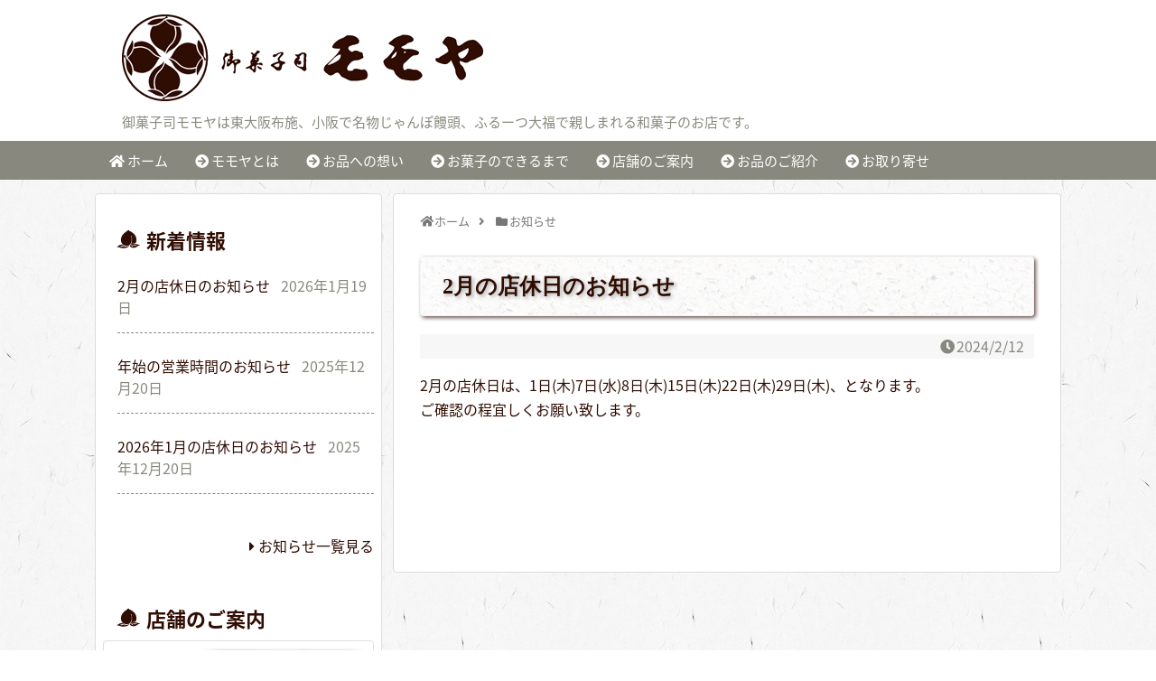

--- FILE ---
content_type: text/html; charset=UTF-8
request_url: https://momoya-osaka.co.jp/2212/
body_size: 13548
content:
<!DOCTYPE html>
<html lang="ja">
<head>
<meta charset="UTF-8">
  <meta name="viewport" content="width=1280, maximum-scale=1, user-scalable=yes">
<link rel="alternate" type="application/rss+xml" title="御菓子司モモヤ RSS Feed" href="https://momoya-osaka.co.jp/feed/" />
<link rel="pingback" href="https://momoya-osaka.co.jp/xmlrpc.php" />
<meta name="description" content="2月の店休日は、1日(木)7日(水)8日(木)15日(木)22日(木)29日(木)、となります。ご確認の程宜しくお願い致します。" />
<meta name="keywords" content="お知らせ" />
<!-- OGP -->
<meta property="og:type" content="article">
<meta property="og:description" content="2月の店休日は、1日(木)7日(水)8日(木)15日(木)22日(木)29日(木)、となります。ご確認の程宜しくお願い致します。">
<meta property="og:title" content="2月の店休日のお知らせ">
<meta property="og:url" content="https://momoya-osaka.co.jp/2212/">
<meta property="og:image" content="https://momoya-osaka.co.jp/wp-content/uploads/2018/06/apple-touch-icon-150x150.png">
<meta property="og:site_name" content="御菓子司モモヤ">
<meta property="og:locale" content="ja_JP">
<!-- /OGP -->
<!-- Twitter Card -->
<meta name="twitter:card" content="summary">
<meta name="twitter:description" content="2月の店休日は、1日(木)7日(水)8日(木)15日(木)22日(木)29日(木)、となります。ご確認の程宜しくお願い致します。">
<meta name="twitter:title" content="2月の店休日のお知らせ">
<meta name="twitter:url" content="https://momoya-osaka.co.jp/2212/">
<meta name="twitter:image" content="https://momoya-osaka.co.jp/wp-content/uploads/2018/06/apple-touch-icon-150x150.png">
<meta name="twitter:domain" content="momoya-osaka.co.jp">
<!-- /Twitter Card -->

<title>2月の店休日のお知らせ  |  御菓子司モモヤ</title>

	<style>
		.wpcf7-submit{
			display:none;
		}
		.recaptcha-btn{
			display:block;
		}
		.grecaptcha-badge {display: none;} 
	</style>
	<script type="text/javascript">
		var contactform = [];
		var checkIfCalled = true;
		var renderGoogleInvisibleRecaptchaFront = function() {
			// prevent form submit from enter key
			jQuery("input[name=_wpcf7]").attr("class","formid");
				jQuery('.wpcf7-form').on('keyup keypress', "input", function(e) {
				  var keyCode = e.keyCode || e.which;
				  if (keyCode === 13) {
					e.preventDefault();
					return false;
				  }
				});

			jQuery('.wpcf7-submit').each(function(index){

				var checkexclude = 0;
				var form = jQuery(this).closest('.wpcf7-form');
				var value = jQuery(form).find(".formid").val();
				// check form exclude from invisible recaptcha
											if(value == 438){
								checkexclude = 1;
								form.find('.wpcf7-submit').show();
							}
								if(checkexclude == 0){
					// Hide the form orig submit button
					form.find('.wpcf7-submit').hide();

					// Fetch class and value of orig submit button
					btnClasses = form.find('.wpcf7-submit').attr('class');
					btnValue = form.find('.wpcf7-submit').attr('value');

					// Add custom button and recaptcha holder

					form.find('.wpcf7-submit').after('<input type="button" id="wpcf-custom-btn-'+index+'" class="'+btnClasses+'  recaptcha-btn recaptcha-btn-type-css" value="'+btnValue+'" title="'+btnValue+'" >');
					form.append('<div class="recaptcha-holder" id="recaptcha-holder-'+index+'"></div>');
					// Recaptcha rendenr from here
					var holderId = grecaptcha.render('recaptcha-holder-'+index,{
								'sitekey':'6LczeoEUAAAAAFj6dkfm6xQlc83crgVAN7EzbIuX',
								'size': 'invisible',
								'badge' : 'inline', // possible values: bottomright, bottomleft, inline
								'callback' : function (recaptchaToken) {
									//console.log(recaptchaToken);
									var response=jQuery('#recaptcha-holder-'+index).find('.g-recaptcha-response').val();
									//console.log(response);
									//Remove old response and store new respone
									jQuery('#recaptcha-holder-'+index).parent().find(".respose_post").remove();
									jQuery('#recaptcha-holder-'+index).after('<input type="hidden" name="g-recaptcha-response"  value="'+response+'" class="respose_post">')
									grecaptcha.reset(holderId);

									if(typeof customCF7Validator !== 'undefined'){
										if(!customCF7Validator(form)){
											return;
										}
									}
									// Call default Validator function
									else if(contactFormDefaultValidator(form)){
										return;
									}
									else{
										// hide the custom button and show orig submit button again and submit the form
										jQuery('#wpcf-custom-btn-'+index).hide();
										form.find('input[type=submit]').show();
										form.find("input[type=submit]").click();
										form.find('input[type=submit]').hide();
										jQuery('#wpcf-custom-btn-'+index).attr('style','');
									}
								}
						},false);

					// action call when click on custom button
					jQuery('#wpcf-custom-btn-'+index).click(function(event){
						event.preventDefault();
						// Call custom validator function
						if(typeof customCF7Validator == 'function'){
							if(!customCF7Validator(form)){
								return false;
							}
						}
						// Call default Validator function
						else if(contactFormDefaultValidator(form)){
							return false;
						}
						else if(grecaptcha.getResponse(holderId) != ''){
							grecaptcha.reset(holderId);
						}
						else{
							// execute the recaptcha challenge
							grecaptcha.execute(holderId);
						}
					});
				}
			});
		}
	</script><script  src="https://www.google.com/recaptcha/api.js?onload=renderGoogleInvisibleRecaptchaFront&render=explicit" async defer></script><meta name='robots' content='max-image-preview:large' />
<link rel='dns-prefetch' href='//fonts.googleapis.com' />
<link rel="alternate" type="application/rss+xml" title="御菓子司モモヤ &raquo; フィード" href="https://momoya-osaka.co.jp/feed/" />
<link rel="alternate" type="application/rss+xml" title="御菓子司モモヤ &raquo; コメントフィード" href="https://momoya-osaka.co.jp/comments/feed/" />
<link rel="alternate" title="oEmbed (JSON)" type="application/json+oembed" href="https://momoya-osaka.co.jp/wp-json/oembed/1.0/embed?url=https%3A%2F%2Fmomoya-osaka.co.jp%2F2212%2F" />
<link rel="alternate" title="oEmbed (XML)" type="text/xml+oembed" href="https://momoya-osaka.co.jp/wp-json/oembed/1.0/embed?url=https%3A%2F%2Fmomoya-osaka.co.jp%2F2212%2F&#038;format=xml" />
<style id='wp-img-auto-sizes-contain-inline-css' type='text/css'>
img:is([sizes=auto i],[sizes^="auto," i]){contain-intrinsic-size:3000px 1500px}
/*# sourceURL=wp-img-auto-sizes-contain-inline-css */
</style>
<link rel='stylesheet' id='simplicity-style-css' href='https://momoya-osaka.co.jp/wp-content/themes/simplicity2/style.css?ver=6.9&#038;fver=20251106043347' type='text/css' media='all' />
<link rel='stylesheet' id='responsive-style-css' href='https://momoya-osaka.co.jp/wp-content/themes/simplicity2/css/responsive-pc.css?ver=6.9&#038;fver=20251106043347' type='text/css' media='all' />
<link rel='stylesheet' id='font-awesome-style-css' href='https://momoya-osaka.co.jp/wp-content/themes/simplicity2/webfonts/css/font-awesome.min.css?ver=6.9&#038;fver=20251106043347' type='text/css' media='all' />
<link rel='stylesheet' id='icomoon-style-css' href='https://momoya-osaka.co.jp/wp-content/themes/simplicity2/webfonts/icomoon/style.css?ver=6.9&#038;fver=20251106043347' type='text/css' media='all' />
<link rel='stylesheet' id='google-fonts-notosansjapanese-css' href='https://fonts.googleapis.com/earlyaccess/notosansjapanese.css?ver=6.9' type='text/css' media='all' />
<link rel='stylesheet' id='extension-style-css' href='https://momoya-osaka.co.jp/wp-content/themes/simplicity2/css/extension.css?ver=6.9&#038;fver=20251106043347' type='text/css' media='all' />
<style id='extension-style-inline-css' type='text/css'>
a{color:#300d03}a:hover:not(.balloon-btn-link):not(.btn-icon-link):not(.arrow-box-link),.widget_new_entries a:hover,.widget_new_popular a:hover,.widget_popular_ranking a:hover,.wpp-list a:hover,.entry-read a:hover,.entry .post-meta a:hover,.related-entry-read a:hover,.entry a:hover,.related-entry-title a:hover,.navigation a:hover,#footer a:hover,.article-list .entry-title a:hover{color:#165e83}#header{background-color:#fff}#site-description{color:#88887e}#navi ul,#navi ul.sub-menu,#navi ul.children{background-color:#88887e;border-color:#88887e}#navi{background-color:#88887e}@media screen and (max-width:1110px){#navi{background-color:transparent}}#navi ul li a{color:#fff}#main{float:right}#sidebar{float:left}#sharebar{margin-left:700px} #footer{background-color:#88887e}#header .alignleft{margin-right:30px;max-width:none} .entry-thumb img,.related-entry-thumb img,.widget_new_entries ul li img,.widget_new_popular ul li img,.widget_popular_ranking ul li img,#prev-next img,.widget_new_entries .new-entrys-large .new-entry img{border-radius:10px} #sidebar{background-color:#fff;padding:5px 8px;border-radius:4px;border:1px solid #ddd}@media screen and (max-width:639px){.article br{display:block}}body{font-family:'Noto Sans Japanese'}
/*# sourceURL=extension-style-inline-css */
</style>
<link rel='stylesheet' id='child-style-css' href='https://momoya-osaka.co.jp/wp-content/themes/simplicity2-child/style.css?ver=6.9&#038;fver=20251106043347' type='text/css' media='all' />
<link rel='stylesheet' id='print-style-css' href='https://momoya-osaka.co.jp/wp-content/themes/simplicity2/css/print.css?ver=6.9&#038;fver=20251106043347' type='text/css' media='print' />
<link rel='stylesheet' id='sns-twitter-type-style-css' href='https://momoya-osaka.co.jp/wp-content/themes/simplicity2/css/sns-twitter-type.css?ver=6.9&#038;fver=20251106043347' type='text/css' media='all' />
<style id='wp-emoji-styles-inline-css' type='text/css'>

	img.wp-smiley, img.emoji {
		display: inline !important;
		border: none !important;
		box-shadow: none !important;
		height: 1em !important;
		width: 1em !important;
		margin: 0 0.07em !important;
		vertical-align: -0.1em !important;
		background: none !important;
		padding: 0 !important;
	}
/*# sourceURL=wp-emoji-styles-inline-css */
</style>
<style id='wp-block-library-inline-css' type='text/css'>
:root{--wp-block-synced-color:#7a00df;--wp-block-synced-color--rgb:122,0,223;--wp-bound-block-color:var(--wp-block-synced-color);--wp-editor-canvas-background:#ddd;--wp-admin-theme-color:#007cba;--wp-admin-theme-color--rgb:0,124,186;--wp-admin-theme-color-darker-10:#006ba1;--wp-admin-theme-color-darker-10--rgb:0,107,160.5;--wp-admin-theme-color-darker-20:#005a87;--wp-admin-theme-color-darker-20--rgb:0,90,135;--wp-admin-border-width-focus:2px}@media (min-resolution:192dpi){:root{--wp-admin-border-width-focus:1.5px}}.wp-element-button{cursor:pointer}:root .has-very-light-gray-background-color{background-color:#eee}:root .has-very-dark-gray-background-color{background-color:#313131}:root .has-very-light-gray-color{color:#eee}:root .has-very-dark-gray-color{color:#313131}:root .has-vivid-green-cyan-to-vivid-cyan-blue-gradient-background{background:linear-gradient(135deg,#00d084,#0693e3)}:root .has-purple-crush-gradient-background{background:linear-gradient(135deg,#34e2e4,#4721fb 50%,#ab1dfe)}:root .has-hazy-dawn-gradient-background{background:linear-gradient(135deg,#faaca8,#dad0ec)}:root .has-subdued-olive-gradient-background{background:linear-gradient(135deg,#fafae1,#67a671)}:root .has-atomic-cream-gradient-background{background:linear-gradient(135deg,#fdd79a,#004a59)}:root .has-nightshade-gradient-background{background:linear-gradient(135deg,#330968,#31cdcf)}:root .has-midnight-gradient-background{background:linear-gradient(135deg,#020381,#2874fc)}:root{--wp--preset--font-size--normal:16px;--wp--preset--font-size--huge:42px}.has-regular-font-size{font-size:1em}.has-larger-font-size{font-size:2.625em}.has-normal-font-size{font-size:var(--wp--preset--font-size--normal)}.has-huge-font-size{font-size:var(--wp--preset--font-size--huge)}.has-text-align-center{text-align:center}.has-text-align-left{text-align:left}.has-text-align-right{text-align:right}.has-fit-text{white-space:nowrap!important}#end-resizable-editor-section{display:none}.aligncenter{clear:both}.items-justified-left{justify-content:flex-start}.items-justified-center{justify-content:center}.items-justified-right{justify-content:flex-end}.items-justified-space-between{justify-content:space-between}.screen-reader-text{border:0;clip-path:inset(50%);height:1px;margin:-1px;overflow:hidden;padding:0;position:absolute;width:1px;word-wrap:normal!important}.screen-reader-text:focus{background-color:#ddd;clip-path:none;color:#444;display:block;font-size:1em;height:auto;left:5px;line-height:normal;padding:15px 23px 14px;text-decoration:none;top:5px;width:auto;z-index:100000}html :where(.has-border-color){border-style:solid}html :where([style*=border-top-color]){border-top-style:solid}html :where([style*=border-right-color]){border-right-style:solid}html :where([style*=border-bottom-color]){border-bottom-style:solid}html :where([style*=border-left-color]){border-left-style:solid}html :where([style*=border-width]){border-style:solid}html :where([style*=border-top-width]){border-top-style:solid}html :where([style*=border-right-width]){border-right-style:solid}html :where([style*=border-bottom-width]){border-bottom-style:solid}html :where([style*=border-left-width]){border-left-style:solid}html :where(img[class*=wp-image-]){height:auto;max-width:100%}:where(figure){margin:0 0 1em}html :where(.is-position-sticky){--wp-admin--admin-bar--position-offset:var(--wp-admin--admin-bar--height,0px)}@media screen and (max-width:600px){html :where(.is-position-sticky){--wp-admin--admin-bar--position-offset:0px}}

/*# sourceURL=wp-block-library-inline-css */
</style><style id='global-styles-inline-css' type='text/css'>
:root{--wp--preset--aspect-ratio--square: 1;--wp--preset--aspect-ratio--4-3: 4/3;--wp--preset--aspect-ratio--3-4: 3/4;--wp--preset--aspect-ratio--3-2: 3/2;--wp--preset--aspect-ratio--2-3: 2/3;--wp--preset--aspect-ratio--16-9: 16/9;--wp--preset--aspect-ratio--9-16: 9/16;--wp--preset--color--black: #000000;--wp--preset--color--cyan-bluish-gray: #abb8c3;--wp--preset--color--white: #ffffff;--wp--preset--color--pale-pink: #f78da7;--wp--preset--color--vivid-red: #cf2e2e;--wp--preset--color--luminous-vivid-orange: #ff6900;--wp--preset--color--luminous-vivid-amber: #fcb900;--wp--preset--color--light-green-cyan: #7bdcb5;--wp--preset--color--vivid-green-cyan: #00d084;--wp--preset--color--pale-cyan-blue: #8ed1fc;--wp--preset--color--vivid-cyan-blue: #0693e3;--wp--preset--color--vivid-purple: #9b51e0;--wp--preset--gradient--vivid-cyan-blue-to-vivid-purple: linear-gradient(135deg,rgb(6,147,227) 0%,rgb(155,81,224) 100%);--wp--preset--gradient--light-green-cyan-to-vivid-green-cyan: linear-gradient(135deg,rgb(122,220,180) 0%,rgb(0,208,130) 100%);--wp--preset--gradient--luminous-vivid-amber-to-luminous-vivid-orange: linear-gradient(135deg,rgb(252,185,0) 0%,rgb(255,105,0) 100%);--wp--preset--gradient--luminous-vivid-orange-to-vivid-red: linear-gradient(135deg,rgb(255,105,0) 0%,rgb(207,46,46) 100%);--wp--preset--gradient--very-light-gray-to-cyan-bluish-gray: linear-gradient(135deg,rgb(238,238,238) 0%,rgb(169,184,195) 100%);--wp--preset--gradient--cool-to-warm-spectrum: linear-gradient(135deg,rgb(74,234,220) 0%,rgb(151,120,209) 20%,rgb(207,42,186) 40%,rgb(238,44,130) 60%,rgb(251,105,98) 80%,rgb(254,248,76) 100%);--wp--preset--gradient--blush-light-purple: linear-gradient(135deg,rgb(255,206,236) 0%,rgb(152,150,240) 100%);--wp--preset--gradient--blush-bordeaux: linear-gradient(135deg,rgb(254,205,165) 0%,rgb(254,45,45) 50%,rgb(107,0,62) 100%);--wp--preset--gradient--luminous-dusk: linear-gradient(135deg,rgb(255,203,112) 0%,rgb(199,81,192) 50%,rgb(65,88,208) 100%);--wp--preset--gradient--pale-ocean: linear-gradient(135deg,rgb(255,245,203) 0%,rgb(182,227,212) 50%,rgb(51,167,181) 100%);--wp--preset--gradient--electric-grass: linear-gradient(135deg,rgb(202,248,128) 0%,rgb(113,206,126) 100%);--wp--preset--gradient--midnight: linear-gradient(135deg,rgb(2,3,129) 0%,rgb(40,116,252) 100%);--wp--preset--font-size--small: 13px;--wp--preset--font-size--medium: 20px;--wp--preset--font-size--large: 36px;--wp--preset--font-size--x-large: 42px;--wp--preset--spacing--20: 0.44rem;--wp--preset--spacing--30: 0.67rem;--wp--preset--spacing--40: 1rem;--wp--preset--spacing--50: 1.5rem;--wp--preset--spacing--60: 2.25rem;--wp--preset--spacing--70: 3.38rem;--wp--preset--spacing--80: 5.06rem;--wp--preset--shadow--natural: 6px 6px 9px rgba(0, 0, 0, 0.2);--wp--preset--shadow--deep: 12px 12px 50px rgba(0, 0, 0, 0.4);--wp--preset--shadow--sharp: 6px 6px 0px rgba(0, 0, 0, 0.2);--wp--preset--shadow--outlined: 6px 6px 0px -3px rgb(255, 255, 255), 6px 6px rgb(0, 0, 0);--wp--preset--shadow--crisp: 6px 6px 0px rgb(0, 0, 0);}:where(.is-layout-flex){gap: 0.5em;}:where(.is-layout-grid){gap: 0.5em;}body .is-layout-flex{display: flex;}.is-layout-flex{flex-wrap: wrap;align-items: center;}.is-layout-flex > :is(*, div){margin: 0;}body .is-layout-grid{display: grid;}.is-layout-grid > :is(*, div){margin: 0;}:where(.wp-block-columns.is-layout-flex){gap: 2em;}:where(.wp-block-columns.is-layout-grid){gap: 2em;}:where(.wp-block-post-template.is-layout-flex){gap: 1.25em;}:where(.wp-block-post-template.is-layout-grid){gap: 1.25em;}.has-black-color{color: var(--wp--preset--color--black) !important;}.has-cyan-bluish-gray-color{color: var(--wp--preset--color--cyan-bluish-gray) !important;}.has-white-color{color: var(--wp--preset--color--white) !important;}.has-pale-pink-color{color: var(--wp--preset--color--pale-pink) !important;}.has-vivid-red-color{color: var(--wp--preset--color--vivid-red) !important;}.has-luminous-vivid-orange-color{color: var(--wp--preset--color--luminous-vivid-orange) !important;}.has-luminous-vivid-amber-color{color: var(--wp--preset--color--luminous-vivid-amber) !important;}.has-light-green-cyan-color{color: var(--wp--preset--color--light-green-cyan) !important;}.has-vivid-green-cyan-color{color: var(--wp--preset--color--vivid-green-cyan) !important;}.has-pale-cyan-blue-color{color: var(--wp--preset--color--pale-cyan-blue) !important;}.has-vivid-cyan-blue-color{color: var(--wp--preset--color--vivid-cyan-blue) !important;}.has-vivid-purple-color{color: var(--wp--preset--color--vivid-purple) !important;}.has-black-background-color{background-color: var(--wp--preset--color--black) !important;}.has-cyan-bluish-gray-background-color{background-color: var(--wp--preset--color--cyan-bluish-gray) !important;}.has-white-background-color{background-color: var(--wp--preset--color--white) !important;}.has-pale-pink-background-color{background-color: var(--wp--preset--color--pale-pink) !important;}.has-vivid-red-background-color{background-color: var(--wp--preset--color--vivid-red) !important;}.has-luminous-vivid-orange-background-color{background-color: var(--wp--preset--color--luminous-vivid-orange) !important;}.has-luminous-vivid-amber-background-color{background-color: var(--wp--preset--color--luminous-vivid-amber) !important;}.has-light-green-cyan-background-color{background-color: var(--wp--preset--color--light-green-cyan) !important;}.has-vivid-green-cyan-background-color{background-color: var(--wp--preset--color--vivid-green-cyan) !important;}.has-pale-cyan-blue-background-color{background-color: var(--wp--preset--color--pale-cyan-blue) !important;}.has-vivid-cyan-blue-background-color{background-color: var(--wp--preset--color--vivid-cyan-blue) !important;}.has-vivid-purple-background-color{background-color: var(--wp--preset--color--vivid-purple) !important;}.has-black-border-color{border-color: var(--wp--preset--color--black) !important;}.has-cyan-bluish-gray-border-color{border-color: var(--wp--preset--color--cyan-bluish-gray) !important;}.has-white-border-color{border-color: var(--wp--preset--color--white) !important;}.has-pale-pink-border-color{border-color: var(--wp--preset--color--pale-pink) !important;}.has-vivid-red-border-color{border-color: var(--wp--preset--color--vivid-red) !important;}.has-luminous-vivid-orange-border-color{border-color: var(--wp--preset--color--luminous-vivid-orange) !important;}.has-luminous-vivid-amber-border-color{border-color: var(--wp--preset--color--luminous-vivid-amber) !important;}.has-light-green-cyan-border-color{border-color: var(--wp--preset--color--light-green-cyan) !important;}.has-vivid-green-cyan-border-color{border-color: var(--wp--preset--color--vivid-green-cyan) !important;}.has-pale-cyan-blue-border-color{border-color: var(--wp--preset--color--pale-cyan-blue) !important;}.has-vivid-cyan-blue-border-color{border-color: var(--wp--preset--color--vivid-cyan-blue) !important;}.has-vivid-purple-border-color{border-color: var(--wp--preset--color--vivid-purple) !important;}.has-vivid-cyan-blue-to-vivid-purple-gradient-background{background: var(--wp--preset--gradient--vivid-cyan-blue-to-vivid-purple) !important;}.has-light-green-cyan-to-vivid-green-cyan-gradient-background{background: var(--wp--preset--gradient--light-green-cyan-to-vivid-green-cyan) !important;}.has-luminous-vivid-amber-to-luminous-vivid-orange-gradient-background{background: var(--wp--preset--gradient--luminous-vivid-amber-to-luminous-vivid-orange) !important;}.has-luminous-vivid-orange-to-vivid-red-gradient-background{background: var(--wp--preset--gradient--luminous-vivid-orange-to-vivid-red) !important;}.has-very-light-gray-to-cyan-bluish-gray-gradient-background{background: var(--wp--preset--gradient--very-light-gray-to-cyan-bluish-gray) !important;}.has-cool-to-warm-spectrum-gradient-background{background: var(--wp--preset--gradient--cool-to-warm-spectrum) !important;}.has-blush-light-purple-gradient-background{background: var(--wp--preset--gradient--blush-light-purple) !important;}.has-blush-bordeaux-gradient-background{background: var(--wp--preset--gradient--blush-bordeaux) !important;}.has-luminous-dusk-gradient-background{background: var(--wp--preset--gradient--luminous-dusk) !important;}.has-pale-ocean-gradient-background{background: var(--wp--preset--gradient--pale-ocean) !important;}.has-electric-grass-gradient-background{background: var(--wp--preset--gradient--electric-grass) !important;}.has-midnight-gradient-background{background: var(--wp--preset--gradient--midnight) !important;}.has-small-font-size{font-size: var(--wp--preset--font-size--small) !important;}.has-medium-font-size{font-size: var(--wp--preset--font-size--medium) !important;}.has-large-font-size{font-size: var(--wp--preset--font-size--large) !important;}.has-x-large-font-size{font-size: var(--wp--preset--font-size--x-large) !important;}
/*# sourceURL=global-styles-inline-css */
</style>

<style id='classic-theme-styles-inline-css' type='text/css'>
/*! This file is auto-generated */
.wp-block-button__link{color:#fff;background-color:#32373c;border-radius:9999px;box-shadow:none;text-decoration:none;padding:calc(.667em + 2px) calc(1.333em + 2px);font-size:1.125em}.wp-block-file__button{background:#32373c;color:#fff;text-decoration:none}
/*# sourceURL=/wp-includes/css/classic-themes.min.css */
</style>
<link rel='stylesheet' id='contact-form-7-css' href='https://momoya-osaka.co.jp/wp-content/plugins/contact-form-7/includes/css/styles.css?ver=6.1.4&#038;fver=20251202080427' type='text/css' media='all' />
<script type="text/javascript" src="https://momoya-osaka.co.jp/wp-includes/js/jquery/jquery.min.js?ver=3.7.1" id="jquery-core-js"></script>
<script type="text/javascript" src="https://momoya-osaka.co.jp/wp-includes/js/jquery/jquery-migrate.min.js?ver=3.4.1" id="jquery-migrate-js"></script>
<script type="text/javascript" src="https://momoya-osaka.co.jp/wp-content/plugins/cf7-invisible-recaptcha/js/cf7_invisible_recaptcha.js?ver=1.2.3&amp;fver=20251106043346" id="cf7_invisible_recaptcha_functions-js"></script>
<link rel="canonical" href="https://momoya-osaka.co.jp/2212/" />
<link rel='shortlink' href='https://momoya-osaka.co.jp/?p=2212' />
<link rel="shortcut icon" type="image/x-icon" href="https://momoya-osaka.co.jp/wp-content/themes/simplicity2-child/images/favicon.ico" />
<style type="text/css" id="custom-background-css">
body.custom-background { background-image: url("https://momoya-osaka.co.jp/wp-content/uploads/2018/04/bg_3_2-.jpg"); background-position: left top; background-size: auto; background-repeat: repeat; background-attachment: scroll; }
</style>
	<link rel="icon" href="https://momoya-osaka.co.jp/wp-content/uploads/2018/04/apple-touch-icon-100x100.png" sizes="32x32" />
<link rel="icon" href="https://momoya-osaka.co.jp/wp-content/uploads/2018/04/apple-touch-icon.png" sizes="192x192" />
<link rel="apple-touch-icon" href="https://momoya-osaka.co.jp/wp-content/uploads/2018/04/apple-touch-icon.png" />
<meta name="msapplication-TileImage" content="https://momoya-osaka.co.jp/wp-content/uploads/2018/04/apple-touch-icon.png" />
		<style type="text/css" id="wp-custom-css">
			h1, h2, h3, h4, h5, h6,body {
    color: #300D03;
}

a {
text-decoration: none;
}

span.post-date {
    padding-left: .5em;
    color: #88887E;
 }

#sidebar ul li {
    margin-bottom: 1em;
    border-bottom: 1px dashed #88887E;
    padding-bottom: 1em;
    padding-top: .5em;
 }

#menu-global_nenu {
    line-height: 2em;
}
#navi ul li a {
    font-size: 15px;
    padding: .3em 1em;
}

.entry-read a {
color: #fff;
background-color: #888;
padding: .1em.75em;
font-size: 85%;
}


#sidebar h3 {
    margin-left: 15px;
    font-size: 22px;
}

#sidebar h3::before {
  content: url(/wp-content/uploads/2018/04/ten12.png);
 display: inline-block;
}

#topic_p {
	margin-bottom: 3em;
}

	
 		</style>
		<link href="https://use.fontawesome.com/releases/v5.0.6/css/all.css" rel="stylesheet">
<!-- Google tag (gtag.js) -->
<script async src="https://www.googletagmanager.com/gtag/js?id=G-KM1FD4N0WT"></script>
<script>
  window.dataLayer = window.dataLayer || [];
  function gtag(){dataLayer.push(arguments);}
  gtag('js', new Date());

  gtag('config', 'G-KM1FD4N0WT');
</script>

<!-- Global site tag (gtag.js) - Google Analytics -->
<script async src="https://www.googletagmanager.com/gtag/js?id=UA-56031224-1"></script>
<script>
  window.dataLayer = window.dataLayer || [];
  function gtag(){dataLayer.push(arguments);}
  gtag('js', new Date());

  gtag('config', 'UA-56031224-1');
</script>

<style type="text/css">

  

/* パソコンで見たとき */
.pcpc { display: block !important; }
.spsp { display: none !important; }
/* スマートフォンで見たとき*/
@media only screen and (max-width: 750px) {
.pcpc { display: none !important; }
.spsp { display: block !important; }
}


/* リンク画像　白に　*/
a:hover img{
opacity:0.6;
filter:alpha(opacity=60);
-ms-filter: “alpha( opacity=60 )”;
}

.article h1 {
    background: url(/wp-content/uploads/2018/04/bg4.jpg);
    padding:  .75em 1em;
    font-family: Georgia, 'Hiragino Mincho ProN', 'Yu Mincho', serif;
    border: 1px solid #f4f4f4;
    box-shadow: 2px 2px 4px #685651;
    border-radius: 4px;
    text-shadow: 2px 2px 4px #aaa;
    font-size: 24px;
}

.item_foot {
   background-color: #f4f4f4;
   margin: 3em 1em;
   padding: .3em .5em;
 }

.item_nenu {
    text-align: center;
 }


.big_txt {
    font-size: 18px;
 }

#price {
    padding-left: 2em;
}

h2.item_h2 {
    border-left: none;
    padding: .5em 1em;
    font-size: 26px;
    margin: 45px 0px 22px;
    letter-spacing: .1em;
    text-shadow: 2px 2px 4px #aaa;
    color: #fff;
    background-color: #88887e; 
    border-radius: 4px;
 }


h3.cms_h3 {
    font-size: 20px;
    border-bottom: none;
}


h2.cms_h2 {
    border-left: none;
    margin: 40px 0px 10px;
    padding: 5px 10px;
    font-size: 24px;
}


h2.shops_h2 {
    border-left: 10px solid #300D03;
    margin: 40px 0px 20px;
    padding: 8px 15px;
    font-size: 24px;
    box-shadow: 2px 2px 4px #ccc;
    background-color: #f4f4f4;
    border-radius: 2px;
}


/*　テーブル幅・カラー  */
table#conpany_table tr th {
    width: 105px;
    background-color: #f4f4f4;
    border: 6px solid #fff;
 }


/*　テーブル高さ  */
table#conpany_table tr td {
    padding-top : 1em;
    padding-bottom: 1em;
    border: 6px solid #fff;
 }
</style></head>
  <body class="wp-singular post-template-default single single-post postid-2212 single-format-standard custom-background wp-theme-simplicity2 wp-child-theme-simplicity2-child metaslider-plugin categoryid-1" itemscope itemtype="https://schema.org/WebPage">
    <div id="container">

      <!-- header -->
      <header itemscope itemtype="https://schema.org/WPHeader">
        <div id="header" class="clearfix">
          <div id="header-in">

                        <div id="h-top">
              <!-- モバイルメニュー表示用のボタン -->
<div id="mobile-menu">
  <a id="mobile-menu-toggle" href="#"><span class="fa fa-bars fa-2x"></span></a>
</div>

              <div class="alignleft top-title-catchphrase">
                <!-- サイトのタイトル -->
<p id="site-title" itemscope itemtype="https://schema.org/Organization">
  <a href="https://momoya-osaka.co.jp/"><img src="https://momoya-osaka.co.jp/wp-content/uploads/2018/06/logo400_2.png" alt="御菓子司モモヤ" class="site-title-img" /></a></p>
<!-- サイトの概要 -->
<p id="site-description">
  御菓子司モモヤは東大阪布施、小阪で名物じゃんぽ饅頭、ふるーつ大福で親しまれる和菓子のお店です。</p>
              </div>

              <div class="alignright top-sns-follows">
                              </div>

            </div><!-- /#h-top -->
          </div><!-- /#header-in -->
        </div><!-- /#header -->
      </header>

      <!-- Navigation -->
<nav itemscope itemtype="https://schema.org/SiteNavigationElement">
  <div id="navi">
      	<div id="navi-in">
      <div class="menu-global_nenu-container"><ul id="menu-global_nenu" class="menu"><li id="menu-item-60" class="menu-item menu-item-type-post_type menu-item-object-page menu-item-home menu-item-60"><a href="https://momoya-osaka.co.jp/"><i class="fa fa-home" aria-hidden="true"></i> ホーム</a></li>
<li id="menu-item-61" class="menu-item menu-item-type-post_type menu-item-object-page menu-item-61"><a href="https://momoya-osaka.co.jp/momoya/"><i class="fa fa-arrow-circle-right" aria-hidden="true"></i> モモヤとは</a></li>
<li id="menu-item-62" class="menu-item menu-item-type-post_type menu-item-object-page menu-item-has-children menu-item-62"><a href="https://momoya-osaka.co.jp/thought/"><i class="fa fa-arrow-circle-right" aria-hidden="true"></i> お品への想い</a>
<ul class="sub-menu">
	<li id="menu-item-63" class="menu-item menu-item-type-post_type menu-item-object-page menu-item-63"><a href="https://momoya-osaka.co.jp/thought/fruit/"><small>お品への想い「ふるーつ大福」</small></a></li>
</ul>
</li>
<li id="menu-item-64" class="menu-item menu-item-type-post_type menu-item-object-page menu-item-has-children menu-item-64"><a href="https://momoya-osaka.co.jp/how-to-make/"><i class="fa fa-arrow-circle-right" aria-hidden="true"></i> お菓子のできるまで</a>
<ul class="sub-menu">
	<li id="menu-item-76" class="menu-item menu-item-type-post_type menu-item-object-page menu-item-76"><a href="https://momoya-osaka.co.jp/?page_id=74"><small>「あじろの里」ができるまで</small></a></li>
</ul>
</li>
<li id="menu-item-65" class="menu-item menu-item-type-post_type menu-item-object-page menu-item-has-children menu-item-65"><a href="https://momoya-osaka.co.jp/shops/"><i class="fa fa-arrow-circle-right" aria-hidden="true"></i> 店舗のご案内</a>
<ul class="sub-menu">
	<li id="menu-item-66" class="menu-item menu-item-type-post_type menu-item-object-page menu-item-66"><a href="https://momoya-osaka.co.jp/shops/fuse/">布施店</a></li>
	<li id="menu-item-67" class="menu-item menu-item-type-post_type menu-item-object-page menu-item-67"><a href="https://momoya-osaka.co.jp/shops/kosaka/">小阪店</a></li>
</ul>
</li>
<li id="menu-item-68" class="menu-item menu-item-type-post_type menu-item-object-page menu-item-has-children menu-item-68"><a href="https://momoya-osaka.co.jp/products/"><i class="fa fa-arrow-circle-right" aria-hidden="true"></i> お品のご紹介</a>
<ul class="sub-menu">
	<li id="menu-item-69" class="menu-item menu-item-type-post_type menu-item-object-page menu-item-69"><a href="https://momoya-osaka.co.jp/products/jumbo/">じゃんぼ</a></li>
	<li id="menu-item-70" class="menu-item menu-item-type-post_type menu-item-object-page menu-item-70"><a href="https://momoya-osaka.co.jp/products/fruit-daifuku/">ふるーつ大福</a></li>
	<li id="menu-item-71" class="menu-item menu-item-type-post_type menu-item-object-page menu-item-71"><a href="https://momoya-osaka.co.jp/products/season/">季節のお菓子</a></li>
</ul>
</li>
<li id="menu-item-72" class="menu-item menu-item-type-post_type menu-item-object-page menu-item-72"><a href="https://momoya-osaka.co.jp/order/"><i class="fa fa-arrow-circle-right" aria-hidden="true"></i> お取り寄せ</a></li>
</ul></div>    </div><!-- /#navi-in -->
  </div><!-- /#navi -->
</nav>
<!-- /Navigation -->
      <!-- 本体部分 -->
      <div id="body">
        <div id="body-in" class="cf">

          
          <!-- main -->
          <main itemscope itemprop="mainContentOfPage">
            <div id="main" itemscope itemtype="https://schema.org/Blog">
  
  <div id="breadcrumb" class="breadcrumb-category"><div itemtype="http://data-vocabulary.org/Breadcrumb" itemscope="" class="breadcrumb-home"><span class="fa fa-home fa-fw"></span><a href="https://momoya-osaka.co.jp" itemprop="url"><span itemprop="title">ホーム</span></a><span class="sp"><span class="fa fa-angle-right"></span></span></div><div itemtype="http://data-vocabulary.org/Breadcrumb" itemscope=""><span class="fa fa-folder fa-fw"></span><a href="https://momoya-osaka.co.jp/category/info/" itemprop="url"><span itemprop="title">お知らせ</span></a></div></div><!-- /#breadcrumb -->  <div id="post-2212" class="post-2212 post type-post status-publish format-standard has-post-thumbnail hentry category-info">
  <article class="article">
  
  
  <header>
    <h1 class="entry-title">2月の店休日のお知らせ</h1>
    <p class="post-meta">
            <span class="post-date"><span class="fa fa-clock-o fa-fw"></span><time class="entry-date date published updated" datetime="2024-02-12T17:28:10+09:00">2024/2/12</time></span>
    
      
      
      
      
      
      
    </p>

    
    
    
      </header>

  
  <div id="the-content" class="entry-content">
  <p>2月の店休日は、1日(木)7日(水)8日(木)15日(木)22日(木)29日(木)、となります。<br />
ご確認の程宜しくお願い致します。</p>
  </div>

  <footer>
    <!-- ページリンク -->
    
    

    
    <div id="sns-group" class="sns-group sns-group-bottom">
    
        </div>

    
    <p class="footer-post-meta">

            <span class="post-tag"></span>
      
      
      
          </p>
  </footer>
  </article><!-- .article -->
  </div><!-- .post -->

      <div id="under-entry-body">

      


      
      
      
            </div>
    
            </div><!-- /#main -->
          </main>
        <!-- sidebar -->
<div id="sidebar" role="complementary">
    
  <div id="sidebar-widget">
  <!-- ウイジェット -->
  
		<aside id="recent-posts-2" class="widget widget_recent_entries">
		<h3 class="widget_title sidebar_widget_title">新着情報</h3>
		<ul>
											<li>
					<a href="https://momoya-osaka.co.jp/2440/">2月の店休日のお知らせ</a>
											<span class="post-date">2026年1月19日</span>
									</li>
											<li>
					<a href="https://momoya-osaka.co.jp/2433/">年始の営業時間のお知らせ</a>
											<span class="post-date">2025年12月20日</span>
									</li>
											<li>
					<a href="https://momoya-osaka.co.jp/2430/">2026年1月の店休日のお知らせ</a>
											<span class="post-date">2025年12月20日</span>
									</li>
					</ul>

		</aside><aside id="custom_html-2" class="widget_text widget widget_custom_html"><div class="textwidget custom-html-widget"><p style="text-align: right; margin-top: 0;"><a href="/news"><i class="fa fa-caret-right" aria-hidden="true"></i> お知らせ一覧見る</a></p></div></aside><aside id="custom_html-3" class="widget_text widget widget_custom_html"><h3 class="widget_title sidebar_widget_title">店舗のご案内</h3><div class="textwidget custom-html-widget"><a href="/shops/fuse"><img style="margin-bottom: 1em; " class="aligncenter wp-image-123 size-full" src="/wp-content/uploads/2018/04/ba_fuse.png" alt="モモヤ布施店" title="モモヤ布施店" width="320" height="160" /></a>
<a href="/shops/kosaka"><img class="aligncenter wp-image-122 size-full" src="/wp-content/uploads/2018/04/ba_kosaka.png" alt="モモヤ小阪店" title="モモヤ小阪店" width="320" height="160" /></a></div></aside>  </div>

  
</div><!-- /#sidebar -->
        </div><!-- /#body-in -->
      </div><!-- /#body -->

      <!-- footer -->
      <footer itemscope itemtype="https://schema.org/WPFooter">
        <div id="footer" class="main-footer">
          <div id="footer-in">

                        <div id="footer-widget">
               <div class="footer-left">
               <aside id="nav_menu-2" class="widget widget_nav_menu"><h3 class="footer_widget_title">商品紹介</h3><div class="menu-items_nenu-container"><ul id="menu-items_nenu" class="menu"><li id="menu-item-181" class="menu-item menu-item-type-post_type menu-item-object-page menu-item-181"><a href="https://momoya-osaka.co.jp/products/">モモヤのお菓子</a></li>
<li id="menu-item-184" class="menu-item menu-item-type-post_type menu-item-object-page menu-item-184"><a href="https://momoya-osaka.co.jp/products/jumbo/">じゃんぼ</a></li>
<li id="menu-item-183" class="menu-item menu-item-type-post_type menu-item-object-page menu-item-183"><a href="https://momoya-osaka.co.jp/products/fruit-daifuku/">ふるーつ大福</a></li>
<li id="menu-item-182" class="menu-item menu-item-type-post_type menu-item-object-page menu-item-182"><a href="https://momoya-osaka.co.jp/products/season/">季節のお菓子</a></li>
</ul></div></aside>               </div>
               <div class="footer-center">
               <aside id="nav_menu-3" class="widget widget_nav_menu"><h3 class="footer_widget_title">店舗案内</h3><div class="menu-shop_nenu-container"><ul id="menu-shop_nenu" class="menu"><li id="menu-item-185" class="menu-item menu-item-type-post_type menu-item-object-page menu-item-185"><a href="https://momoya-osaka.co.jp/shops/fuse/">布施店</a></li>
<li id="menu-item-186" class="menu-item menu-item-type-post_type menu-item-object-page menu-item-186"><a href="https://momoya-osaka.co.jp/shops/kosaka/">小阪店</a></li>
</ul></div></aside>               </div>
               <div class="footer-right">
               <aside id="text-2" class="widget widget_text"><h3 class="footer_widget_title">有限会社 御菓子司モモヤ</h3>			<div class="textwidget"><p><small>〒577-0841<br />
東大阪市足代1丁目12番11号<br />
<i class="fa fa-phone-square" aria-hidden="true"></i> 06-6721-2564　<i class="fa fa-fax" aria-hidden="true"></i> 06-6727-0022</small></p>
</div>
		</aside>               </div>
            </div>
          
          <div class="clear"></div>
            <div id="copyright" class="wrapper">
                            <div id="footer-navi">
                <div id="footer-navi-in">
                  <div class="menu-foot_nav-container"><ul id="menu-foot_nav" class="menu"><li id="menu-item-180" class="menu-item menu-item-type-custom menu-item-object-custom menu-item-180"><a href="http://ec.momoya-osaka.co.jp/"><i class="fa fa-shopping-cart" aria-hidden="true"></i>オンラインショップ</a></li>
<li id="menu-item-1020" class="menu-item menu-item-type-custom menu-item-object-custom menu-item-1020"><a href="/news/">お知らせ</a></li>
<li id="menu-item-102" class="menu-item menu-item-type-post_type menu-item-object-page menu-item-102"><a href="https://momoya-osaka.co.jp/contact/">お問い合せ</a></li>
<li id="menu-item-103" class="menu-item menu-item-type-post_type menu-item-object-page menu-item-privacy-policy menu-item-103"><a rel="privacy-policy" href="https://momoya-osaka.co.jp/privacy/">個人情報保護方針</a></li>
<li id="menu-item-104" class="menu-item menu-item-type-post_type menu-item-object-page menu-item-104"><a href="https://momoya-osaka.co.jp/sitemap/">サイトマップ</a></li>
<li id="menu-item-1072" class="menu-item menu-item-type-custom menu-item-object-custom menu-item-1072"><a href="https://www.instagram.com/momoya_osaka/"><i class="fab fa-instagram"></i> モモヤ Instagram</a></li>
</ul></div>                  </div>
              </div>
                            <div class="credit">
                Copyright&copy;  <a href="https://momoya-osaka.co.jp">御菓子司モモヤ</a> All Rights Reserved.              </div>

                          </div>
        </div><!-- /#footer-in -->
        </div><!-- /#footer -->
      </footer>
      <div id="page-top">
      <a id="move-page-top"><span class="fa fa-angle-double-up fa-2x"></span></a>
  
</div>
          </div><!-- /#container -->
    <script type="speculationrules">
{"prefetch":[{"source":"document","where":{"and":[{"href_matches":"/*"},{"not":{"href_matches":["/wp-*.php","/wp-admin/*","/wp-content/uploads/*","/wp-content/*","/wp-content/plugins/*","/wp-content/themes/simplicity2-child/*","/wp-content/themes/simplicity2/*","/*\\?(.+)"]}},{"not":{"selector_matches":"a[rel~=\"nofollow\"]"}},{"not":{"selector_matches":".no-prefetch, .no-prefetch a"}}]},"eagerness":"conservative"}]}
</script>
  <script>
    (function(){
        var f = document.querySelectorAll(".video-click");
        for (var i = 0; i < f.length; ++i) {
        f[i].onclick = function () {
          var iframe = this.getAttribute("data-iframe");
          this.parentElement.innerHTML = '<div class="video">' + iframe + '</div>';
        }
        }
    })();
  </script>
  <script src="https://momoya-osaka.co.jp/wp-includes/js/comment-reply.min.js?ver=6.9" async></script>
<script src="https://momoya-osaka.co.jp/wp-content/themes/simplicity2/javascript.js?ver=6.9&fver=20251106043347" defer></script>
<script src="https://momoya-osaka.co.jp/wp-content/themes/simplicity2-child/javascript.js?ver=6.9&fver=20251106043347" defer></script>
<script type="text/javascript" src="https://momoya-osaka.co.jp/wp-includes/js/dist/hooks.min.js?ver=dd5603f07f9220ed27f1" id="wp-hooks-js"></script>
<script type="text/javascript" src="https://momoya-osaka.co.jp/wp-includes/js/dist/i18n.min.js?ver=c26c3dc7bed366793375" id="wp-i18n-js"></script>
<script type="text/javascript" id="wp-i18n-js-after">
/* <![CDATA[ */
wp.i18n.setLocaleData( { 'text direction\u0004ltr': [ 'ltr' ] } );
//# sourceURL=wp-i18n-js-after
/* ]]> */
</script>
<script type="text/javascript" src="https://momoya-osaka.co.jp/wp-content/plugins/contact-form-7/includes/swv/js/index.js?ver=6.1.4&amp;fver=20251202080427" id="swv-js"></script>
<script type="text/javascript" id="contact-form-7-js-translations">
/* <![CDATA[ */
( function( domain, translations ) {
	var localeData = translations.locale_data[ domain ] || translations.locale_data.messages;
	localeData[""].domain = domain;
	wp.i18n.setLocaleData( localeData, domain );
} )( "contact-form-7", {"translation-revision-date":"2025-11-30 08:12:23+0000","generator":"GlotPress\/4.0.3","domain":"messages","locale_data":{"messages":{"":{"domain":"messages","plural-forms":"nplurals=1; plural=0;","lang":"ja_JP"},"This contact form is placed in the wrong place.":["\u3053\u306e\u30b3\u30f3\u30bf\u30af\u30c8\u30d5\u30a9\u30fc\u30e0\u306f\u9593\u9055\u3063\u305f\u4f4d\u7f6e\u306b\u7f6e\u304b\u308c\u3066\u3044\u307e\u3059\u3002"],"Error:":["\u30a8\u30e9\u30fc:"]}},"comment":{"reference":"includes\/js\/index.js"}} );
//# sourceURL=contact-form-7-js-translations
/* ]]> */
</script>
<script type="text/javascript" id="contact-form-7-js-before">
/* <![CDATA[ */
var wpcf7 = {
    "api": {
        "root": "https:\/\/momoya-osaka.co.jp\/wp-json\/",
        "namespace": "contact-form-7\/v1"
    },
    "cached": 1
};
//# sourceURL=contact-form-7-js-before
/* ]]> */
</script>
<script type="text/javascript" src="https://momoya-osaka.co.jp/wp-content/plugins/contact-form-7/includes/js/index.js?ver=6.1.4&amp;fver=20251202080427" id="contact-form-7-js"></script>
<script type="text/javascript" src="https://www.google.com/recaptcha/api.js?render=6LczeoEUAAAAAFj6dkfm6xQlc83crgVAN7EzbIuX&amp;ver=3.0" id="google-recaptcha-js"></script>
<script type="text/javascript" src="https://momoya-osaka.co.jp/wp-includes/js/dist/vendor/wp-polyfill.min.js?ver=3.15.0" id="wp-polyfill-js"></script>
<script type="text/javascript" id="wpcf7-recaptcha-js-before">
/* <![CDATA[ */
var wpcf7_recaptcha = {
    "sitekey": "6LczeoEUAAAAAFj6dkfm6xQlc83crgVAN7EzbIuX",
    "actions": {
        "homepage": "homepage",
        "contactform": "contactform"
    }
};
//# sourceURL=wpcf7-recaptcha-js-before
/* ]]> */
</script>
<script type="text/javascript" src="https://momoya-osaka.co.jp/wp-content/plugins/contact-form-7/modules/recaptcha/index.js?ver=6.1.4&amp;fver=20251202080427" id="wpcf7-recaptcha-js"></script>
<script id="wp-emoji-settings" type="application/json">
{"baseUrl":"https://s.w.org/images/core/emoji/17.0.2/72x72/","ext":".png","svgUrl":"https://s.w.org/images/core/emoji/17.0.2/svg/","svgExt":".svg","source":{"concatemoji":"https://momoya-osaka.co.jp/wp-includes/js/wp-emoji-release.min.js?ver=6.9"}}
</script>
<script type="module">
/* <![CDATA[ */
/*! This file is auto-generated */
const a=JSON.parse(document.getElementById("wp-emoji-settings").textContent),o=(window._wpemojiSettings=a,"wpEmojiSettingsSupports"),s=["flag","emoji"];function i(e){try{var t={supportTests:e,timestamp:(new Date).valueOf()};sessionStorage.setItem(o,JSON.stringify(t))}catch(e){}}function c(e,t,n){e.clearRect(0,0,e.canvas.width,e.canvas.height),e.fillText(t,0,0);t=new Uint32Array(e.getImageData(0,0,e.canvas.width,e.canvas.height).data);e.clearRect(0,0,e.canvas.width,e.canvas.height),e.fillText(n,0,0);const a=new Uint32Array(e.getImageData(0,0,e.canvas.width,e.canvas.height).data);return t.every((e,t)=>e===a[t])}function p(e,t){e.clearRect(0,0,e.canvas.width,e.canvas.height),e.fillText(t,0,0);var n=e.getImageData(16,16,1,1);for(let e=0;e<n.data.length;e++)if(0!==n.data[e])return!1;return!0}function u(e,t,n,a){switch(t){case"flag":return n(e,"\ud83c\udff3\ufe0f\u200d\u26a7\ufe0f","\ud83c\udff3\ufe0f\u200b\u26a7\ufe0f")?!1:!n(e,"\ud83c\udde8\ud83c\uddf6","\ud83c\udde8\u200b\ud83c\uddf6")&&!n(e,"\ud83c\udff4\udb40\udc67\udb40\udc62\udb40\udc65\udb40\udc6e\udb40\udc67\udb40\udc7f","\ud83c\udff4\u200b\udb40\udc67\u200b\udb40\udc62\u200b\udb40\udc65\u200b\udb40\udc6e\u200b\udb40\udc67\u200b\udb40\udc7f");case"emoji":return!a(e,"\ud83e\u1fac8")}return!1}function f(e,t,n,a){let r;const o=(r="undefined"!=typeof WorkerGlobalScope&&self instanceof WorkerGlobalScope?new OffscreenCanvas(300,150):document.createElement("canvas")).getContext("2d",{willReadFrequently:!0}),s=(o.textBaseline="top",o.font="600 32px Arial",{});return e.forEach(e=>{s[e]=t(o,e,n,a)}),s}function r(e){var t=document.createElement("script");t.src=e,t.defer=!0,document.head.appendChild(t)}a.supports={everything:!0,everythingExceptFlag:!0},new Promise(t=>{let n=function(){try{var e=JSON.parse(sessionStorage.getItem(o));if("object"==typeof e&&"number"==typeof e.timestamp&&(new Date).valueOf()<e.timestamp+604800&&"object"==typeof e.supportTests)return e.supportTests}catch(e){}return null}();if(!n){if("undefined"!=typeof Worker&&"undefined"!=typeof OffscreenCanvas&&"undefined"!=typeof URL&&URL.createObjectURL&&"undefined"!=typeof Blob)try{var e="postMessage("+f.toString()+"("+[JSON.stringify(s),u.toString(),c.toString(),p.toString()].join(",")+"));",a=new Blob([e],{type:"text/javascript"});const r=new Worker(URL.createObjectURL(a),{name:"wpTestEmojiSupports"});return void(r.onmessage=e=>{i(n=e.data),r.terminate(),t(n)})}catch(e){}i(n=f(s,u,c,p))}t(n)}).then(e=>{for(const n in e)a.supports[n]=e[n],a.supports.everything=a.supports.everything&&a.supports[n],"flag"!==n&&(a.supports.everythingExceptFlag=a.supports.everythingExceptFlag&&a.supports[n]);var t;a.supports.everythingExceptFlag=a.supports.everythingExceptFlag&&!a.supports.flag,a.supports.everything||((t=a.source||{}).concatemoji?r(t.concatemoji):t.wpemoji&&t.twemoji&&(r(t.twemoji),r(t.wpemoji)))});
//# sourceURL=https://momoya-osaka.co.jp/wp-includes/js/wp-emoji-loader.min.js
/* ]]> */
</script>
                

    
  </body>
</html>

<!--
Performance optimized by W3 Total Cache. Learn more: https://www.boldgrid.com/w3-total-cache/?utm_source=w3tc&utm_medium=footer_comment&utm_campaign=free_plugin

オブジェクトキャッシュ 14/143 オブジェクトが APC を使用中
APC を使用してデータベースキャッシュ

Served from: momoya-osaka.co.jp @ 2026-01-23 20:24:15 by W3 Total Cache
-->

--- FILE ---
content_type: text/html; charset=utf-8
request_url: https://www.google.com/recaptcha/api2/anchor?ar=1&k=6LczeoEUAAAAAFj6dkfm6xQlc83crgVAN7EzbIuX&co=aHR0cHM6Ly9tb21veWEtb3Nha2EuY28uanA6NDQz&hl=en&v=PoyoqOPhxBO7pBk68S4YbpHZ&size=invisible&anchor-ms=20000&execute-ms=30000&cb=m7s20rbirxgt
body_size: 48637
content:
<!DOCTYPE HTML><html dir="ltr" lang="en"><head><meta http-equiv="Content-Type" content="text/html; charset=UTF-8">
<meta http-equiv="X-UA-Compatible" content="IE=edge">
<title>reCAPTCHA</title>
<style type="text/css">
/* cyrillic-ext */
@font-face {
  font-family: 'Roboto';
  font-style: normal;
  font-weight: 400;
  font-stretch: 100%;
  src: url(//fonts.gstatic.com/s/roboto/v48/KFO7CnqEu92Fr1ME7kSn66aGLdTylUAMa3GUBHMdazTgWw.woff2) format('woff2');
  unicode-range: U+0460-052F, U+1C80-1C8A, U+20B4, U+2DE0-2DFF, U+A640-A69F, U+FE2E-FE2F;
}
/* cyrillic */
@font-face {
  font-family: 'Roboto';
  font-style: normal;
  font-weight: 400;
  font-stretch: 100%;
  src: url(//fonts.gstatic.com/s/roboto/v48/KFO7CnqEu92Fr1ME7kSn66aGLdTylUAMa3iUBHMdazTgWw.woff2) format('woff2');
  unicode-range: U+0301, U+0400-045F, U+0490-0491, U+04B0-04B1, U+2116;
}
/* greek-ext */
@font-face {
  font-family: 'Roboto';
  font-style: normal;
  font-weight: 400;
  font-stretch: 100%;
  src: url(//fonts.gstatic.com/s/roboto/v48/KFO7CnqEu92Fr1ME7kSn66aGLdTylUAMa3CUBHMdazTgWw.woff2) format('woff2');
  unicode-range: U+1F00-1FFF;
}
/* greek */
@font-face {
  font-family: 'Roboto';
  font-style: normal;
  font-weight: 400;
  font-stretch: 100%;
  src: url(//fonts.gstatic.com/s/roboto/v48/KFO7CnqEu92Fr1ME7kSn66aGLdTylUAMa3-UBHMdazTgWw.woff2) format('woff2');
  unicode-range: U+0370-0377, U+037A-037F, U+0384-038A, U+038C, U+038E-03A1, U+03A3-03FF;
}
/* math */
@font-face {
  font-family: 'Roboto';
  font-style: normal;
  font-weight: 400;
  font-stretch: 100%;
  src: url(//fonts.gstatic.com/s/roboto/v48/KFO7CnqEu92Fr1ME7kSn66aGLdTylUAMawCUBHMdazTgWw.woff2) format('woff2');
  unicode-range: U+0302-0303, U+0305, U+0307-0308, U+0310, U+0312, U+0315, U+031A, U+0326-0327, U+032C, U+032F-0330, U+0332-0333, U+0338, U+033A, U+0346, U+034D, U+0391-03A1, U+03A3-03A9, U+03B1-03C9, U+03D1, U+03D5-03D6, U+03F0-03F1, U+03F4-03F5, U+2016-2017, U+2034-2038, U+203C, U+2040, U+2043, U+2047, U+2050, U+2057, U+205F, U+2070-2071, U+2074-208E, U+2090-209C, U+20D0-20DC, U+20E1, U+20E5-20EF, U+2100-2112, U+2114-2115, U+2117-2121, U+2123-214F, U+2190, U+2192, U+2194-21AE, U+21B0-21E5, U+21F1-21F2, U+21F4-2211, U+2213-2214, U+2216-22FF, U+2308-230B, U+2310, U+2319, U+231C-2321, U+2336-237A, U+237C, U+2395, U+239B-23B7, U+23D0, U+23DC-23E1, U+2474-2475, U+25AF, U+25B3, U+25B7, U+25BD, U+25C1, U+25CA, U+25CC, U+25FB, U+266D-266F, U+27C0-27FF, U+2900-2AFF, U+2B0E-2B11, U+2B30-2B4C, U+2BFE, U+3030, U+FF5B, U+FF5D, U+1D400-1D7FF, U+1EE00-1EEFF;
}
/* symbols */
@font-face {
  font-family: 'Roboto';
  font-style: normal;
  font-weight: 400;
  font-stretch: 100%;
  src: url(//fonts.gstatic.com/s/roboto/v48/KFO7CnqEu92Fr1ME7kSn66aGLdTylUAMaxKUBHMdazTgWw.woff2) format('woff2');
  unicode-range: U+0001-000C, U+000E-001F, U+007F-009F, U+20DD-20E0, U+20E2-20E4, U+2150-218F, U+2190, U+2192, U+2194-2199, U+21AF, U+21E6-21F0, U+21F3, U+2218-2219, U+2299, U+22C4-22C6, U+2300-243F, U+2440-244A, U+2460-24FF, U+25A0-27BF, U+2800-28FF, U+2921-2922, U+2981, U+29BF, U+29EB, U+2B00-2BFF, U+4DC0-4DFF, U+FFF9-FFFB, U+10140-1018E, U+10190-1019C, U+101A0, U+101D0-101FD, U+102E0-102FB, U+10E60-10E7E, U+1D2C0-1D2D3, U+1D2E0-1D37F, U+1F000-1F0FF, U+1F100-1F1AD, U+1F1E6-1F1FF, U+1F30D-1F30F, U+1F315, U+1F31C, U+1F31E, U+1F320-1F32C, U+1F336, U+1F378, U+1F37D, U+1F382, U+1F393-1F39F, U+1F3A7-1F3A8, U+1F3AC-1F3AF, U+1F3C2, U+1F3C4-1F3C6, U+1F3CA-1F3CE, U+1F3D4-1F3E0, U+1F3ED, U+1F3F1-1F3F3, U+1F3F5-1F3F7, U+1F408, U+1F415, U+1F41F, U+1F426, U+1F43F, U+1F441-1F442, U+1F444, U+1F446-1F449, U+1F44C-1F44E, U+1F453, U+1F46A, U+1F47D, U+1F4A3, U+1F4B0, U+1F4B3, U+1F4B9, U+1F4BB, U+1F4BF, U+1F4C8-1F4CB, U+1F4D6, U+1F4DA, U+1F4DF, U+1F4E3-1F4E6, U+1F4EA-1F4ED, U+1F4F7, U+1F4F9-1F4FB, U+1F4FD-1F4FE, U+1F503, U+1F507-1F50B, U+1F50D, U+1F512-1F513, U+1F53E-1F54A, U+1F54F-1F5FA, U+1F610, U+1F650-1F67F, U+1F687, U+1F68D, U+1F691, U+1F694, U+1F698, U+1F6AD, U+1F6B2, U+1F6B9-1F6BA, U+1F6BC, U+1F6C6-1F6CF, U+1F6D3-1F6D7, U+1F6E0-1F6EA, U+1F6F0-1F6F3, U+1F6F7-1F6FC, U+1F700-1F7FF, U+1F800-1F80B, U+1F810-1F847, U+1F850-1F859, U+1F860-1F887, U+1F890-1F8AD, U+1F8B0-1F8BB, U+1F8C0-1F8C1, U+1F900-1F90B, U+1F93B, U+1F946, U+1F984, U+1F996, U+1F9E9, U+1FA00-1FA6F, U+1FA70-1FA7C, U+1FA80-1FA89, U+1FA8F-1FAC6, U+1FACE-1FADC, U+1FADF-1FAE9, U+1FAF0-1FAF8, U+1FB00-1FBFF;
}
/* vietnamese */
@font-face {
  font-family: 'Roboto';
  font-style: normal;
  font-weight: 400;
  font-stretch: 100%;
  src: url(//fonts.gstatic.com/s/roboto/v48/KFO7CnqEu92Fr1ME7kSn66aGLdTylUAMa3OUBHMdazTgWw.woff2) format('woff2');
  unicode-range: U+0102-0103, U+0110-0111, U+0128-0129, U+0168-0169, U+01A0-01A1, U+01AF-01B0, U+0300-0301, U+0303-0304, U+0308-0309, U+0323, U+0329, U+1EA0-1EF9, U+20AB;
}
/* latin-ext */
@font-face {
  font-family: 'Roboto';
  font-style: normal;
  font-weight: 400;
  font-stretch: 100%;
  src: url(//fonts.gstatic.com/s/roboto/v48/KFO7CnqEu92Fr1ME7kSn66aGLdTylUAMa3KUBHMdazTgWw.woff2) format('woff2');
  unicode-range: U+0100-02BA, U+02BD-02C5, U+02C7-02CC, U+02CE-02D7, U+02DD-02FF, U+0304, U+0308, U+0329, U+1D00-1DBF, U+1E00-1E9F, U+1EF2-1EFF, U+2020, U+20A0-20AB, U+20AD-20C0, U+2113, U+2C60-2C7F, U+A720-A7FF;
}
/* latin */
@font-face {
  font-family: 'Roboto';
  font-style: normal;
  font-weight: 400;
  font-stretch: 100%;
  src: url(//fonts.gstatic.com/s/roboto/v48/KFO7CnqEu92Fr1ME7kSn66aGLdTylUAMa3yUBHMdazQ.woff2) format('woff2');
  unicode-range: U+0000-00FF, U+0131, U+0152-0153, U+02BB-02BC, U+02C6, U+02DA, U+02DC, U+0304, U+0308, U+0329, U+2000-206F, U+20AC, U+2122, U+2191, U+2193, U+2212, U+2215, U+FEFF, U+FFFD;
}
/* cyrillic-ext */
@font-face {
  font-family: 'Roboto';
  font-style: normal;
  font-weight: 500;
  font-stretch: 100%;
  src: url(//fonts.gstatic.com/s/roboto/v48/KFO7CnqEu92Fr1ME7kSn66aGLdTylUAMa3GUBHMdazTgWw.woff2) format('woff2');
  unicode-range: U+0460-052F, U+1C80-1C8A, U+20B4, U+2DE0-2DFF, U+A640-A69F, U+FE2E-FE2F;
}
/* cyrillic */
@font-face {
  font-family: 'Roboto';
  font-style: normal;
  font-weight: 500;
  font-stretch: 100%;
  src: url(//fonts.gstatic.com/s/roboto/v48/KFO7CnqEu92Fr1ME7kSn66aGLdTylUAMa3iUBHMdazTgWw.woff2) format('woff2');
  unicode-range: U+0301, U+0400-045F, U+0490-0491, U+04B0-04B1, U+2116;
}
/* greek-ext */
@font-face {
  font-family: 'Roboto';
  font-style: normal;
  font-weight: 500;
  font-stretch: 100%;
  src: url(//fonts.gstatic.com/s/roboto/v48/KFO7CnqEu92Fr1ME7kSn66aGLdTylUAMa3CUBHMdazTgWw.woff2) format('woff2');
  unicode-range: U+1F00-1FFF;
}
/* greek */
@font-face {
  font-family: 'Roboto';
  font-style: normal;
  font-weight: 500;
  font-stretch: 100%;
  src: url(//fonts.gstatic.com/s/roboto/v48/KFO7CnqEu92Fr1ME7kSn66aGLdTylUAMa3-UBHMdazTgWw.woff2) format('woff2');
  unicode-range: U+0370-0377, U+037A-037F, U+0384-038A, U+038C, U+038E-03A1, U+03A3-03FF;
}
/* math */
@font-face {
  font-family: 'Roboto';
  font-style: normal;
  font-weight: 500;
  font-stretch: 100%;
  src: url(//fonts.gstatic.com/s/roboto/v48/KFO7CnqEu92Fr1ME7kSn66aGLdTylUAMawCUBHMdazTgWw.woff2) format('woff2');
  unicode-range: U+0302-0303, U+0305, U+0307-0308, U+0310, U+0312, U+0315, U+031A, U+0326-0327, U+032C, U+032F-0330, U+0332-0333, U+0338, U+033A, U+0346, U+034D, U+0391-03A1, U+03A3-03A9, U+03B1-03C9, U+03D1, U+03D5-03D6, U+03F0-03F1, U+03F4-03F5, U+2016-2017, U+2034-2038, U+203C, U+2040, U+2043, U+2047, U+2050, U+2057, U+205F, U+2070-2071, U+2074-208E, U+2090-209C, U+20D0-20DC, U+20E1, U+20E5-20EF, U+2100-2112, U+2114-2115, U+2117-2121, U+2123-214F, U+2190, U+2192, U+2194-21AE, U+21B0-21E5, U+21F1-21F2, U+21F4-2211, U+2213-2214, U+2216-22FF, U+2308-230B, U+2310, U+2319, U+231C-2321, U+2336-237A, U+237C, U+2395, U+239B-23B7, U+23D0, U+23DC-23E1, U+2474-2475, U+25AF, U+25B3, U+25B7, U+25BD, U+25C1, U+25CA, U+25CC, U+25FB, U+266D-266F, U+27C0-27FF, U+2900-2AFF, U+2B0E-2B11, U+2B30-2B4C, U+2BFE, U+3030, U+FF5B, U+FF5D, U+1D400-1D7FF, U+1EE00-1EEFF;
}
/* symbols */
@font-face {
  font-family: 'Roboto';
  font-style: normal;
  font-weight: 500;
  font-stretch: 100%;
  src: url(//fonts.gstatic.com/s/roboto/v48/KFO7CnqEu92Fr1ME7kSn66aGLdTylUAMaxKUBHMdazTgWw.woff2) format('woff2');
  unicode-range: U+0001-000C, U+000E-001F, U+007F-009F, U+20DD-20E0, U+20E2-20E4, U+2150-218F, U+2190, U+2192, U+2194-2199, U+21AF, U+21E6-21F0, U+21F3, U+2218-2219, U+2299, U+22C4-22C6, U+2300-243F, U+2440-244A, U+2460-24FF, U+25A0-27BF, U+2800-28FF, U+2921-2922, U+2981, U+29BF, U+29EB, U+2B00-2BFF, U+4DC0-4DFF, U+FFF9-FFFB, U+10140-1018E, U+10190-1019C, U+101A0, U+101D0-101FD, U+102E0-102FB, U+10E60-10E7E, U+1D2C0-1D2D3, U+1D2E0-1D37F, U+1F000-1F0FF, U+1F100-1F1AD, U+1F1E6-1F1FF, U+1F30D-1F30F, U+1F315, U+1F31C, U+1F31E, U+1F320-1F32C, U+1F336, U+1F378, U+1F37D, U+1F382, U+1F393-1F39F, U+1F3A7-1F3A8, U+1F3AC-1F3AF, U+1F3C2, U+1F3C4-1F3C6, U+1F3CA-1F3CE, U+1F3D4-1F3E0, U+1F3ED, U+1F3F1-1F3F3, U+1F3F5-1F3F7, U+1F408, U+1F415, U+1F41F, U+1F426, U+1F43F, U+1F441-1F442, U+1F444, U+1F446-1F449, U+1F44C-1F44E, U+1F453, U+1F46A, U+1F47D, U+1F4A3, U+1F4B0, U+1F4B3, U+1F4B9, U+1F4BB, U+1F4BF, U+1F4C8-1F4CB, U+1F4D6, U+1F4DA, U+1F4DF, U+1F4E3-1F4E6, U+1F4EA-1F4ED, U+1F4F7, U+1F4F9-1F4FB, U+1F4FD-1F4FE, U+1F503, U+1F507-1F50B, U+1F50D, U+1F512-1F513, U+1F53E-1F54A, U+1F54F-1F5FA, U+1F610, U+1F650-1F67F, U+1F687, U+1F68D, U+1F691, U+1F694, U+1F698, U+1F6AD, U+1F6B2, U+1F6B9-1F6BA, U+1F6BC, U+1F6C6-1F6CF, U+1F6D3-1F6D7, U+1F6E0-1F6EA, U+1F6F0-1F6F3, U+1F6F7-1F6FC, U+1F700-1F7FF, U+1F800-1F80B, U+1F810-1F847, U+1F850-1F859, U+1F860-1F887, U+1F890-1F8AD, U+1F8B0-1F8BB, U+1F8C0-1F8C1, U+1F900-1F90B, U+1F93B, U+1F946, U+1F984, U+1F996, U+1F9E9, U+1FA00-1FA6F, U+1FA70-1FA7C, U+1FA80-1FA89, U+1FA8F-1FAC6, U+1FACE-1FADC, U+1FADF-1FAE9, U+1FAF0-1FAF8, U+1FB00-1FBFF;
}
/* vietnamese */
@font-face {
  font-family: 'Roboto';
  font-style: normal;
  font-weight: 500;
  font-stretch: 100%;
  src: url(//fonts.gstatic.com/s/roboto/v48/KFO7CnqEu92Fr1ME7kSn66aGLdTylUAMa3OUBHMdazTgWw.woff2) format('woff2');
  unicode-range: U+0102-0103, U+0110-0111, U+0128-0129, U+0168-0169, U+01A0-01A1, U+01AF-01B0, U+0300-0301, U+0303-0304, U+0308-0309, U+0323, U+0329, U+1EA0-1EF9, U+20AB;
}
/* latin-ext */
@font-face {
  font-family: 'Roboto';
  font-style: normal;
  font-weight: 500;
  font-stretch: 100%;
  src: url(//fonts.gstatic.com/s/roboto/v48/KFO7CnqEu92Fr1ME7kSn66aGLdTylUAMa3KUBHMdazTgWw.woff2) format('woff2');
  unicode-range: U+0100-02BA, U+02BD-02C5, U+02C7-02CC, U+02CE-02D7, U+02DD-02FF, U+0304, U+0308, U+0329, U+1D00-1DBF, U+1E00-1E9F, U+1EF2-1EFF, U+2020, U+20A0-20AB, U+20AD-20C0, U+2113, U+2C60-2C7F, U+A720-A7FF;
}
/* latin */
@font-face {
  font-family: 'Roboto';
  font-style: normal;
  font-weight: 500;
  font-stretch: 100%;
  src: url(//fonts.gstatic.com/s/roboto/v48/KFO7CnqEu92Fr1ME7kSn66aGLdTylUAMa3yUBHMdazQ.woff2) format('woff2');
  unicode-range: U+0000-00FF, U+0131, U+0152-0153, U+02BB-02BC, U+02C6, U+02DA, U+02DC, U+0304, U+0308, U+0329, U+2000-206F, U+20AC, U+2122, U+2191, U+2193, U+2212, U+2215, U+FEFF, U+FFFD;
}
/* cyrillic-ext */
@font-face {
  font-family: 'Roboto';
  font-style: normal;
  font-weight: 900;
  font-stretch: 100%;
  src: url(//fonts.gstatic.com/s/roboto/v48/KFO7CnqEu92Fr1ME7kSn66aGLdTylUAMa3GUBHMdazTgWw.woff2) format('woff2');
  unicode-range: U+0460-052F, U+1C80-1C8A, U+20B4, U+2DE0-2DFF, U+A640-A69F, U+FE2E-FE2F;
}
/* cyrillic */
@font-face {
  font-family: 'Roboto';
  font-style: normal;
  font-weight: 900;
  font-stretch: 100%;
  src: url(//fonts.gstatic.com/s/roboto/v48/KFO7CnqEu92Fr1ME7kSn66aGLdTylUAMa3iUBHMdazTgWw.woff2) format('woff2');
  unicode-range: U+0301, U+0400-045F, U+0490-0491, U+04B0-04B1, U+2116;
}
/* greek-ext */
@font-face {
  font-family: 'Roboto';
  font-style: normal;
  font-weight: 900;
  font-stretch: 100%;
  src: url(//fonts.gstatic.com/s/roboto/v48/KFO7CnqEu92Fr1ME7kSn66aGLdTylUAMa3CUBHMdazTgWw.woff2) format('woff2');
  unicode-range: U+1F00-1FFF;
}
/* greek */
@font-face {
  font-family: 'Roboto';
  font-style: normal;
  font-weight: 900;
  font-stretch: 100%;
  src: url(//fonts.gstatic.com/s/roboto/v48/KFO7CnqEu92Fr1ME7kSn66aGLdTylUAMa3-UBHMdazTgWw.woff2) format('woff2');
  unicode-range: U+0370-0377, U+037A-037F, U+0384-038A, U+038C, U+038E-03A1, U+03A3-03FF;
}
/* math */
@font-face {
  font-family: 'Roboto';
  font-style: normal;
  font-weight: 900;
  font-stretch: 100%;
  src: url(//fonts.gstatic.com/s/roboto/v48/KFO7CnqEu92Fr1ME7kSn66aGLdTylUAMawCUBHMdazTgWw.woff2) format('woff2');
  unicode-range: U+0302-0303, U+0305, U+0307-0308, U+0310, U+0312, U+0315, U+031A, U+0326-0327, U+032C, U+032F-0330, U+0332-0333, U+0338, U+033A, U+0346, U+034D, U+0391-03A1, U+03A3-03A9, U+03B1-03C9, U+03D1, U+03D5-03D6, U+03F0-03F1, U+03F4-03F5, U+2016-2017, U+2034-2038, U+203C, U+2040, U+2043, U+2047, U+2050, U+2057, U+205F, U+2070-2071, U+2074-208E, U+2090-209C, U+20D0-20DC, U+20E1, U+20E5-20EF, U+2100-2112, U+2114-2115, U+2117-2121, U+2123-214F, U+2190, U+2192, U+2194-21AE, U+21B0-21E5, U+21F1-21F2, U+21F4-2211, U+2213-2214, U+2216-22FF, U+2308-230B, U+2310, U+2319, U+231C-2321, U+2336-237A, U+237C, U+2395, U+239B-23B7, U+23D0, U+23DC-23E1, U+2474-2475, U+25AF, U+25B3, U+25B7, U+25BD, U+25C1, U+25CA, U+25CC, U+25FB, U+266D-266F, U+27C0-27FF, U+2900-2AFF, U+2B0E-2B11, U+2B30-2B4C, U+2BFE, U+3030, U+FF5B, U+FF5D, U+1D400-1D7FF, U+1EE00-1EEFF;
}
/* symbols */
@font-face {
  font-family: 'Roboto';
  font-style: normal;
  font-weight: 900;
  font-stretch: 100%;
  src: url(//fonts.gstatic.com/s/roboto/v48/KFO7CnqEu92Fr1ME7kSn66aGLdTylUAMaxKUBHMdazTgWw.woff2) format('woff2');
  unicode-range: U+0001-000C, U+000E-001F, U+007F-009F, U+20DD-20E0, U+20E2-20E4, U+2150-218F, U+2190, U+2192, U+2194-2199, U+21AF, U+21E6-21F0, U+21F3, U+2218-2219, U+2299, U+22C4-22C6, U+2300-243F, U+2440-244A, U+2460-24FF, U+25A0-27BF, U+2800-28FF, U+2921-2922, U+2981, U+29BF, U+29EB, U+2B00-2BFF, U+4DC0-4DFF, U+FFF9-FFFB, U+10140-1018E, U+10190-1019C, U+101A0, U+101D0-101FD, U+102E0-102FB, U+10E60-10E7E, U+1D2C0-1D2D3, U+1D2E0-1D37F, U+1F000-1F0FF, U+1F100-1F1AD, U+1F1E6-1F1FF, U+1F30D-1F30F, U+1F315, U+1F31C, U+1F31E, U+1F320-1F32C, U+1F336, U+1F378, U+1F37D, U+1F382, U+1F393-1F39F, U+1F3A7-1F3A8, U+1F3AC-1F3AF, U+1F3C2, U+1F3C4-1F3C6, U+1F3CA-1F3CE, U+1F3D4-1F3E0, U+1F3ED, U+1F3F1-1F3F3, U+1F3F5-1F3F7, U+1F408, U+1F415, U+1F41F, U+1F426, U+1F43F, U+1F441-1F442, U+1F444, U+1F446-1F449, U+1F44C-1F44E, U+1F453, U+1F46A, U+1F47D, U+1F4A3, U+1F4B0, U+1F4B3, U+1F4B9, U+1F4BB, U+1F4BF, U+1F4C8-1F4CB, U+1F4D6, U+1F4DA, U+1F4DF, U+1F4E3-1F4E6, U+1F4EA-1F4ED, U+1F4F7, U+1F4F9-1F4FB, U+1F4FD-1F4FE, U+1F503, U+1F507-1F50B, U+1F50D, U+1F512-1F513, U+1F53E-1F54A, U+1F54F-1F5FA, U+1F610, U+1F650-1F67F, U+1F687, U+1F68D, U+1F691, U+1F694, U+1F698, U+1F6AD, U+1F6B2, U+1F6B9-1F6BA, U+1F6BC, U+1F6C6-1F6CF, U+1F6D3-1F6D7, U+1F6E0-1F6EA, U+1F6F0-1F6F3, U+1F6F7-1F6FC, U+1F700-1F7FF, U+1F800-1F80B, U+1F810-1F847, U+1F850-1F859, U+1F860-1F887, U+1F890-1F8AD, U+1F8B0-1F8BB, U+1F8C0-1F8C1, U+1F900-1F90B, U+1F93B, U+1F946, U+1F984, U+1F996, U+1F9E9, U+1FA00-1FA6F, U+1FA70-1FA7C, U+1FA80-1FA89, U+1FA8F-1FAC6, U+1FACE-1FADC, U+1FADF-1FAE9, U+1FAF0-1FAF8, U+1FB00-1FBFF;
}
/* vietnamese */
@font-face {
  font-family: 'Roboto';
  font-style: normal;
  font-weight: 900;
  font-stretch: 100%;
  src: url(//fonts.gstatic.com/s/roboto/v48/KFO7CnqEu92Fr1ME7kSn66aGLdTylUAMa3OUBHMdazTgWw.woff2) format('woff2');
  unicode-range: U+0102-0103, U+0110-0111, U+0128-0129, U+0168-0169, U+01A0-01A1, U+01AF-01B0, U+0300-0301, U+0303-0304, U+0308-0309, U+0323, U+0329, U+1EA0-1EF9, U+20AB;
}
/* latin-ext */
@font-face {
  font-family: 'Roboto';
  font-style: normal;
  font-weight: 900;
  font-stretch: 100%;
  src: url(//fonts.gstatic.com/s/roboto/v48/KFO7CnqEu92Fr1ME7kSn66aGLdTylUAMa3KUBHMdazTgWw.woff2) format('woff2');
  unicode-range: U+0100-02BA, U+02BD-02C5, U+02C7-02CC, U+02CE-02D7, U+02DD-02FF, U+0304, U+0308, U+0329, U+1D00-1DBF, U+1E00-1E9F, U+1EF2-1EFF, U+2020, U+20A0-20AB, U+20AD-20C0, U+2113, U+2C60-2C7F, U+A720-A7FF;
}
/* latin */
@font-face {
  font-family: 'Roboto';
  font-style: normal;
  font-weight: 900;
  font-stretch: 100%;
  src: url(//fonts.gstatic.com/s/roboto/v48/KFO7CnqEu92Fr1ME7kSn66aGLdTylUAMa3yUBHMdazQ.woff2) format('woff2');
  unicode-range: U+0000-00FF, U+0131, U+0152-0153, U+02BB-02BC, U+02C6, U+02DA, U+02DC, U+0304, U+0308, U+0329, U+2000-206F, U+20AC, U+2122, U+2191, U+2193, U+2212, U+2215, U+FEFF, U+FFFD;
}

</style>
<link rel="stylesheet" type="text/css" href="https://www.gstatic.com/recaptcha/releases/PoyoqOPhxBO7pBk68S4YbpHZ/styles__ltr.css">
<script nonce="bRI70Vf8qzqVVhBybWL79w" type="text/javascript">window['__recaptcha_api'] = 'https://www.google.com/recaptcha/api2/';</script>
<script type="text/javascript" src="https://www.gstatic.com/recaptcha/releases/PoyoqOPhxBO7pBk68S4YbpHZ/recaptcha__en.js" nonce="bRI70Vf8qzqVVhBybWL79w">
      
    </script></head>
<body><div id="rc-anchor-alert" class="rc-anchor-alert"></div>
<input type="hidden" id="recaptcha-token" value="[base64]">
<script type="text/javascript" nonce="bRI70Vf8qzqVVhBybWL79w">
      recaptcha.anchor.Main.init("[\x22ainput\x22,[\x22bgdata\x22,\x22\x22,\[base64]/[base64]/[base64]/[base64]/[base64]/[base64]/KGcoTywyNTMsTy5PKSxVRyhPLEMpKTpnKE8sMjUzLEMpLE8pKSxsKSksTykpfSxieT1mdW5jdGlvbihDLE8sdSxsKXtmb3IobD0odT1SKEMpLDApO08+MDtPLS0pbD1sPDw4fFooQyk7ZyhDLHUsbCl9LFVHPWZ1bmN0aW9uKEMsTyl7Qy5pLmxlbmd0aD4xMDQ/[base64]/[base64]/[base64]/[base64]/[base64]/[base64]/[base64]\\u003d\x22,\[base64]\\u003d\x22,\x22J8K3HDcrY3szGR0xwrDCiVLDqg/CocOmw6EvwoAMw6zDisKMw5dsRMO/wpHDu8OEMSTCnmbDksK1wqA8wooew4Q/K3TCtWBxw7cOfyrCosOpEsOUYnnCul4IIMOawr0RdW8NHcODw4bCoCUvwobDnMK8w4vDjMOoDRtWRcK4wrzCssOiXj/Cg8Ofw6nChCfCgMOIwqHCtsKlwohVPjrCvMKGUcOIQCLCq8KgwrPClj8LwonDl1wZwrrCsww8woXCoMKlwqBcw6QVwozDs8KdSsOpwo3Dqidcw7sqwr9Zw7jDqcKtw5g9w7JjLsOaJCzDgE/DosOow5sRw7gQw58ow4ofTixFA8KNMsKbwpULCl7Dpw3Ds8OVQ1o1EsK+JGZmw4sRw6vDicOqw7PCucK0BMK2XsOKX0rDrcK2J8KKw7LCncOSP8OlwqXCl3jDqW/[base64]/BEXDkXwzwqPDtMO9Z2JdWcOYC3TDi8Kewqhaw5HDjMOTwp0GwqTDtHtCw7FgwokFwqsaUj7CiWnCgVrClFzCoMOidELChk9RbsKPUiPCjsO5w5oJDCxLYXlmBsOUw7DCu8OsLnjDkj4PGnsmYHLCkCNLUhQ/XQUFe8KUPnDDncO3IMKfwo/DjcKsd08+RTLCjsOYdcKaw6XDtk3DmkPDpcOfwrPCnT9YOsKJwqfCggDCinfCqsKCwojDmsOKXmNrMFTDmEUbTS9EI8OUworCq3huaVZzbzHCvcKcRcO5fMOWDcK2P8Ojwod6KgXDr8OkHVTDgMKvw5gCCcOvw5d4wpPCnHdKworDgFU4O8OUbsOdR8OaWlfCln/Dpytiwq/DuR/Cs2UyFWXDq8K2OcOgcS/DrENAKcKVwqJ8MgnCjAZLw5pqw4rCncO5wqxDXWzCuR/CvSgtw73Dkj0Dwr/Dm19Zwo/[base64]/DrMKIwphqwq0DwrjCoi/[base64]/Cq8Kyw4TCnsKiQsKDw40YwofCicKNCRUGYzI0OcOXwpXCu0DDqGHChQcfwrgkwobCpsOENcK1AF/DqHg9WcOLwrLCsWp8TFwYwojCqk8ow6lpZ1vDkiTDnmEbK8Kuw57DgcKaw74sAQPDiMOQwrbCpMOXOsKDQcOJScKTw7XCn0TDqDLDhcOuFsKgLjXCsixeGMOgwoMLKMKvwoAaJcKdw7JMwpAKGsObwq/DvMKbBhoDw4nDo8KZLRzDtXXDv8OGJDrDh2lXcyluw4/CnXHDtRbDkxEud1/[base64]/CssKpw4UXC8K3UsKnHxp+LcOIw7DDmkbClXHCt2jDqlYxBcKWWsO9w4JVw7k4wqtNHGPCncKsVVTDh8KMVsK/w4BDw4RZCcOKw7nCiMOLwoHCiynCksK8w5DDosOueXrChXJzXsKXwo3CjsKfw4ZxBSRkJTrCnWNlwpHCq3g+w5/ClsOhw6XCoMOowpTDgW/DksOgw6HDuEXCtV7DisKnDQlLwo9DSkzChMOnw43CrHfDp0fDtsOFBhVPwo0lw4E9bgshV1wOXTF5C8KHJMORIcKJwrHCky7Ct8OHw7lzTBNfNHXCr18aw6XClcOSw7LCkGddwqHDkhZUw6HCqiJYw58SZMKgwqtbA8KYw54cegk7w6/[base64]/DuVMHw4BEbsOuwpwLEsO8w63Cr8Oew71pwqfDkMKUe8Kbw591wqDCuCwYKMOYw40tw4bCqH3Dk0rDqypNwqZQcyvDiV/Dgz06wpPDq8OkbgZcw7BhKVzDhcOCw4XChQfDrTfDuBHDrsONwrwLw5AUw6bCiFTCuMKCdMK3w48MallQw6EywqZLDAlze8Ofw6F6wprCuXMDw47CjVjCt2rCoVddwoPCj8KAw5fChVAnwpZMw5pXOMO7wqDCg8OCwpLCn8KiUk1bwp/CrMKuLjHDlMO5wpILw57DosOCwpFHc0vDjsKiMxPCvcKdwrB+KExRw7xDG8O5w4PCjMOdAEYXwqIPYsOJwpFYLx1ow4VJaBzDrMKGaSHDq2k2UcKOwq/CpMOTw4bDp8Ofw4Vfw4/Dk8KYwpZQw7fDkcO2wp3CncONfA4lw6TCpcOjw5fDqSUWIFw0w7nDu8O4InTDgnHDtsOacVnCmsKAPsK6wrrCpMOiw6/[base64]/CnGwGNMK9wrjDvU9+w7XCgV/Ct8KGCy7DqsOrExt5QwBSGcK1w6HCtmbCt8OrwojDt0LDhsOvFwHDsiZ3wotrw55qwq7CkMK/w4IoS8KRSz3CgzDCqDjCsgLDoX8ew4XDm8KmCTA4w4EsTsOQw5cGU8O0eWZdHsO0D8KGTsK0wpbDnz7CqkptD8OWCCjCg8KYwrDCvE5iwqg+GMOgPcKcw7nDp0dhw5fDqX5Aw47CmcKfwrfDhcOUw63ChF7DqAVZw43CvTbCs8KCHmgEw7HDjMKvIXTCncKcw50EL3/DoWTCksKUwoDCvkgpwo3CpDzCpcKyw7IGwrhEw4LCixFdE8K1w5TCjG0FNcKcScKvA03Dt8KOY2/Ch8Kjw45ow5oSGULCgsOhwoJ8ecOHw7F8Y8OnRMOGCsOEGy9Sw58TwqREw7jDpTjCqlXCpMKawrXCpMK+LMKRw6jCuQzDtMO7XMOXSm42Fn0JNMKFwrDCiQgFw7PCpEbCoAXCoBpowp/DgcK5w6sqEEUiw6jCumHDksKRCHEpw6dqWMKYw6UQwpB5wpzDtmLDl1BywoE6wrQDw7DCnMO7woHDhcOdwrYFOcORwrLCuT/CmcOWdXLDoVfDqMOINzvCucKoT1LChMKiwrM0ESQWwrfDr243SsOmVsOdwpzCkj7ClcKhaMOvwp/Dhih5BBHCvA/DqMKiwqcYw7vCk8OIw6bCrCHCh8K4wofCsQh2w77CvC3DoMOUGCsRWkTDv8O+JSHDjsKiw6Q2w6/ClxkBw7Yiwr3Coi3CrcOLw77ChsOXB8KbJ8OlAsOkI8Kjw4NZcMO5w6rDi09WDMO1IcKlO8OGN8OtXh3CjsO8w6IUBRLDlCjDisOPw4/CjRgOwqFKw53Dqh3CjVp6wr7Dr8K8w5/[base64]/ClcOYTMO/[base64]/[base64]/[base64]/w5rCmcKswr9DXsKvUcOqw51Lw4bDpcKUGkDDrRciwq5BVWlJw4zDvQzCg8OJaXB4wqs7BGXDisOzwqDCncODwqrCgcO9w7TDsi8wwqfCjW7CusK7wokFSlLDtcOswqbCiMKCwpFuwo/DiTImU2fDgUnCu3Y4KFTDvz4pwqHCjiAmQMOtLVZrXsOcwqXDjMOKw7/CnBsxXMKlCMK3JsKGw7AsKsKYWcKSwozDrmnCj8O5wqFDwpjCgwU4BFLChcO7w5t/Pkk7w5o7w5EFVcKLw7TCu30Ow5o8MADDmsKmw7MLw7PDt8KbB8KDeDBYDBZ9XcKLwonDlMOub1o/w4MDwo/DvcOfwossw7HCqSAgw4rCsR7CglPCv8KfwqkRwqTCusOPwrclw5rDksOJw4bDisO1SsOXMmXDvUwOwonCgcKCwqFowr/ClsO9w4Z6LBTDvcKvw6BNwq9twoLCkwxSw78FwpDDkBxKwplHFUDCvsKOwoEgMnxJwoPCmcO/MHJ4KcKewpEmwpFbV1cGY8O1woNaYB9bHjpVwrwERcO0w6FcwpQLw5zCo8Kjw592P8K0b2LDt8KTw4TCt8KPwod0C8OuA8OOw4fCmSwwBsKLw4PDr8KNwoAZw5LDmCMfYcKhYFQqFsOFw4pLL8OiUsOSDgfCvXNeZMKUVA/Ch8KpVhXDt8KHw4XDnMOXDMOgwpPClF3CuMKNwqbDrgfDohHCtcOkHsOEwpsFQUhPwrBDUDk4wonDgsKaw5rCiMObwofDucKgw7xIXsOjwp/[base64]/CsT9ZwqHDuMKbwpLCtcOdwqN0QsOvOcKJT8KaSXLCrsKkITtpwpbDkHdjwqI/PiQDJmEKw77CkMOHwrvDv8KFwo9Uw51KXj4owoBhTBTCs8Oiw67DhMKaw4fDkVrCrU0vwofDo8OtCcOSYT/DvFXCmEDCq8KiTQ8yT03CogDDs8OvwrRoTnd6w53CnjEScgTCtCTDiFcsUDbCmMO6XsOpSRtOwolpJ8KVw7g3dVEBWsOPw7bDv8KVLCR9w7/DpsKPF1UvDMK/UsO7TCTCjEoawp7DisKgw48KIC7DpsKwP8OKP0HCly3DssK3Yxo7PUHCjMK4w6d3wrIEJ8OQT8O+wrXDh8Ouf0VJwrUxc8OCJMKaw7LCv3scMcK3w4dqGgIiEcOaw4PDnEjDtsOQw7/DhMKKw7/Cr8KGdcKeWx1RYhvDvMO8wqI4bMO7wrfCg2/[base64]/Dq8KxRsOEHsOSexUhwrplwpzCjcKlw7LCm8KrNMOyw4wYw7gSVMOTwqLCp28dSsOAFsOJwrlAAyvDhlfDhgrDvU7DrMOmw7w6w6fDvcOkw45VES7CpiTDoBB+w5QbaEjCk1bDoMKWw45/DWAEw6XCiMKEw4LChcKrFhwmw4o9woFYIzhWa8KfURnDscK1w5TCuMKGwpTDusOYwrHCmRHCu8OELwfCpAwZJElvw6XDqcOjPcKIKsKEA0fDpMKow78BF8KgCWlfCcKxRcOmSl3DmkDDm8KewpDDocO/QsOqwoLDmcKcw4vDslUZw7IZw7g6MV4aYCJlwpbDlljCsEXCijTDjhrDg0HDsAfDncOQwoEBCm7CuVN7CsOSw4YBwoDDkcKNwrp7w48WKcKGFcK6wr9KCMK2w6fDpMK/[base64]/Bw/[base64]/IcKZwq5+wpMxwqrDvR3DhsOZK8OeZ8KIFMOewpc4w5wGbnwDM0FYwroqw6QTw5c3cxLDn8KALMO8w5JWw5bCkcKjw5DDr0JBwqLCn8KOPcKgwo3Cr8KbF2zCs3zDjcK8wrPDmsKFfsKRPQPCu8KvwqLDsQDCl8ObBRfCmMK7Q1x8w41qw6/DsULDnETDscK0w5w/LXzDugzDq8KFZ8KDcMOBb8KAR2rDuCFJwqJAPMOxFhYmehZHw5PChcKDE2XDmcOBw6TDlMKXe3ITYBnDlMOHbcOGUQEBH0JAwqnCmRtow4/DlcOZBFVsw47CtMKPwq1sw4scwpPChl5hw5EDFRZbw5/Do8ODwqXCk2fDhz8Yb8K3CMOJwo3CrMOPwqAvOVUufEU9TsOYb8KuCMORTnjCocKUe8KeF8KawpTDsxDCmhwTYUIYw77DnsOKGSzCksK7CG7CqcKgCSnDlwrDhTXDpl3Cj8KOw4R9w4HCrQQ6eDrDi8KfZMKDwrRebHzChcK8SSoewoM/FxUyL20bw7/Ch8Okwq5dwojCiMONGcKYGcKuMHLDtMK/O8ObOMOmw54ieA7Cg8OeMMO9CsKNwqpLEjdFwrTDrQtxEcKPwqXDuMKdw4l6w7vCmGl5AxIQCcK+fcKMwrsSwpJyPcKpb1VqwrHCk2rDjXLCqsKiw7LChMKAwphfw5FgDMKmw7zCvMKNYk3Cmx5zwq/DtHFfw6gxScOUW8K9LyIOwrt1d8OjwrHCtsK6HsOEecKtwrdcMl/ClMK1f8KcGsKvY24Swq0bw4QvXsORwr7CgMOcwqdHIMKXSDQlw4lIw4PDlUfCr8KVw6Y2w6DDssKXFMOhGMK6UVJjwqRKcCPDt8OLXxRTwqXDpcK4YMOJEQ/CsXrDvjsvFsO1bMOZdMK9EcOZV8OnB8KGw4jCiTvDlFbDtMKcQ3/[base64]/GsKjw5HDpMOXwpMiR8OlDSjCgzjDu1PCil7CukVtwowNA1gcUMKoworCsn/DhAYVw5HCpmnCocOoacKzwr5xwqfDicK8wrYfworCucKyw558w510woTDsMOhw4/CkRrDoA7CicOWUyDDlsKlJMO1wonCmnfDkMOCw6J8dMKEw4ELDsOhV8K6woYaB8KLw7XDs8OSQDfCul/Cp18uwoFRT31MADbDlH/ClsOYCy9Pw6QOwrlow7LDucKUw5MZCMKqw59bwpkfwpjCkRHDu3PCkMKqw5XDlFPCpsOqwrDCunzCgMK1FMK+aivDhj/CtVbCt8OUFGwYwp7CrMOVw7hKcwxawpbCr3fDgcKcRjTCpcOQwrTCucKGw6jDnsKowq4wwofCikLDnAHCg1/Di8KMHTjDr8KlL8OeQMKjFXpNw7LDiFvDki8pw4LDiMOawrdLFcKMeCp/LsKZw7cTwqPCs8O5HcKLfzs/woPCpGXCtHotLh/[base64]/Dj8OFZMKsw7dgVsOqw57CvcOywoDCqcOUw6kZVMKzfMKawpDCl8Ksw5ZBwrHDu8O0Qg0hHR17wrJxUFkiw7sAw6oOaijCl8Klw5Ixwpcbb2PCh8O8Y1PCoRwPw6/CncK5eHLDhjgPw7TDsMKaw47DnMOIwr8hwoVfNnUMbcOWw7/DoRjCsylRewfCvcOvYsO2w7TDkcOqw4zCjcKfwozCuQRcwo12MMKoRsO4w5rCm2w9wpElUMKIKMOBw53DpMO2woEZE8OXwo0ZAcKbfgV4w5/[base64]/QMOvw6XCgwJpwr0FwpLDgWABwo0vw7/DksKWecKLw7vDpStiw4lINzIiw6jDp8K4w7rCisKVWlrDglzCiMKnRF8pOEXDjcK0GsO0aQhkBgwXPV3DuMKOKHFLUXFcwrXCuxLCpsKgwoxFw4HCvEcawoURwpNXeHDDtMK9U8O0wqHCkMKzf8Oud8OMChNAHS5/[base64]/CnsK5w5TDk0BOw4rCrMOyQw8AwosQKcKwJcKbXG3CqMKZwqErB0fDh8KWFsK/w4hiwrzDmgzCmUfDlgVyw54ewqzDksOLwpMPcmzDmMOdw5TDnRF2w6LDiMKrB8KIw7TDjz7DqcOkwr/Cg8K6wprDjcOywqnDp13Dl8O9w4dNY3hhwqjCpsOGw4LDqgk0HQ/[base64]/DmjnDj8KrwqDCt8KZwqXDlxgEHMODQ03DgcKbwqFRH03DiR/Dm3zDu8KYwqbDucOrw7xNCkfClRPCrR9sLsO3w7zDjS/DtzvCgWNpQcOmw690Oj4DMMKuwrlMw6XCq8OuwoZbwpDDtwoewojCmRTCjMKPwrdnYE/CpQDDnmTCnRPDq8OjwoVnwrnCjE8lDsK0TjPDjg91AgTCqnLDtcOBw4/Cg8OiwqfDiDLCmFsyX8Otwo3CjMOGccKaw711wqHDq8KCwotywrEPw6Z8EcOiwr1hLsOBwqMww6FpacKDw7xow47DuHVYwp/Dl8O5fWnClSRhEzLCmcO3RcOxw5/Ct8OYwqM6LVbDisO9w6vClsKGe8KWI3TClWkPw49Vw5XClcK/[base64]/DsOzw7TCmcOFGzBzw4t+HjPCuhPDosKKw5oMwr1Qw4zDv1nCk8OXw4fDmMO6Yjs8w7fCpV/CksOpUQ/DusObIcOqwrPCoifCncO5FsOoHUvDhnRpwo/[base64]/DiMOPG2wAIsKGE8OSwrTCnn/[base64]/IR4Hw47CjibClkjCq8O/JcOsMwU4w7PDnD7DiRbDpixgw4dJacOcw6jDkhljw7ZXwq4TVMOFwpgENx/DjW/DuMKDwol3DMKRw7BCw65VwqRiw61NwqQMw4XCkMK6C1fCpX9Iw6tywpnDh0DDj3Anw7liwoZEw6tqwqbDhzoFQcK0XcOtw4HDucOvw41NwonDocONwqfDp301wp0nw7rCqQLCvH/DgHbChXzCkcOKw43Dg8O1Zzhfwr0DwozDm1DCrsKKwqHDtDEGOg7DssOaG1YhWMKqXSgowrDDqwPCmcKmPlXCqcK/I8Oxw7PDicO6w5nDgsOjw6nCgnsfwr4DBMO1w4cTwqsmwqDDpxnCl8OHayDCqMOvRHHDj8KVU1dWNcO7DcKAwrTCpMOWw5XDmmE+IXbDgcKmwqV4wrfCnF/[base64]/[base64]/[base64]/CmcKZw70ZwpdLcVNQw5bDkn1PwrZawrHDiQV0JQpHw6gHwpjCkWUOw5JZw7LDgwjDqMOfHsKtwp/[base64]/wrnDnTrChnTClnfDjHDDqTnDucONwqdGUsKSTiNQD8KxDMKaNjsGPF/CrHDDsMKNw5nDrycPwo0lFFs9w4oewp1UwrjDmm3CllBcw44AWXfCnMKqw4fDm8OSB08fQcK6AHUGwrtmT8K/ecOsOsKEwpp8woLDu8Kfw45Bw4d9XMOMw6bCsnrDiDxlw6bCo8OMOsKyw6NINVTDijXDrcKWEMOedsK4YTvCgBdkK8Kdwr7CssK1wr8Sw6rCnsK/[base64]/[base64]/Dj8KseMOew49gHy7CusONIgIaw4pWUMKuwqHDpzXCgg/[base64]/CjSBhGQpCZzbCkWvDqifDqmvDilIpZxMxdsKBBjzCmUDCuGPDpMKmw5LDpMOidMKUwr8MGcOJNsOBwqDCoVfCkw5vL8KAwpM2KVdsQE4iP8O9QEbDs8OHw7pkw4JXwpEcBGvDlX/CqsK5w6/CqlQ2w7fCllBVwprDlRTDpSUMEifDssKgw6LDrsK6wo1Yw5fDpgvCr8OKw7bCtSXCpDfCqsOnekhvBsOiwrFzwobDm2lmw5JkwrVPFcOqw5c1Qw7CpcKNw6lFwp0JacOjCsK2wq9pwr8Bw4FYw4/DjQDCt8OHZ0jDkgFRw4LDvMONw4hcKxLCk8Kdw5t9w411QGPDhDBWw7/Dink+wr5qw53CrRHDvcKPXh8lwpZgwqU3GcKUw7RDwpLDisO0D1UeVkQOZB4ESRzCuMOOK1lRw5bDgcOdw7fCkMOcw7A6wr/DncOVw4rCg8OoLkUqw7FXJcKSw7TDkQ3DocOfw50/woREAMOsEsOcQG/DvMKvwrfCoE0NQw8Qw6EadMKZw7LCvMO4UGVbw6tXLsO+KF7DrcK4woRvJsOJW3fDrsK2K8K0JE0jZcKEMSkYHSNswpLCr8O0a8OMwo52TyrChl/CuMKXSygewqIkIMODKF/Di8KDTl5rwpPDncOOOE8tacK1wpsNMSR8HcOhe1DComXDtzVyBBjDoSUkw6N5wrg3BjcieWnDpsOSwqtTaMOELD4Qd8O/[base64]/Dg8OqwqJKRsO+wrxgAcOEbD7CoC5Hwqx+a2fDuy7Cpx/CsMOqbcKaCHLDusOMwrLDkFFhw4fCiMKGwofCicOkf8KPC1d1P8Kjw6dqKWfCpnPCvXfDn8OCIX8WwpZkejIjd8KlwojClsOYe1HCjQZzQS4uOX7Dl3wxNybDmn3DmjFZNm/[base64]/ClsOow7LDi8OOwqvDkgJJwrxyw5HDk1bCg8OFf8KdwpfDo8KoA8OdQyRuD8Odwp3CjRXDkMKZG8KKwpNAw5QdwprCosKyw5PDlmXDgcKMDsKLw6jDpcOVQMOCwrogw4VLw59KEsO3wptQwohlMWzCiR3Di8OCDsO7w6DDgnbCoDB/e1jDscOEw43CvMOjw5nDgMKNwoPDimLClVM0wo5Vw4PDoMKzwr7DmcOtwoTCkQXDoMOoAWtNMwBfw67DgRfDgMOsc8O6W8Ouw5/[base64]/woHCp8KjLUjDn8K4wrnDij8/w787w5Z/w7pNVStBw4nDicOSTDpRw6ltWQxAOsK9YMOXwoM2cTDCvsOqUCfCt34jcMO1ZnXDj8K8IcK/Sg1jQE/DusKEQGcfw6vCvQnDicOGIgLCv8KaDm9sw45ewpMAw6sKw59iR8OtNGTDq8KyEsO5BkduwpDDkwPCssOiw4pZw5AOe8Oyw6Qxw6VQwrnDsMONwqEyTFxyw6rDi8Kif8KMdB/CnzBqworCgsKvw54rMh9pw7fDjcOcVy56woHDpcKfXcOaw7jDvm9ld2fCn8OVV8KUw6nDumLCpMKmwrnCscOkRFpjRsKMwo4QwqjCs8KAwoXCmRjDvsKrw60xUcO4wotGAsKEwr1Xd8K2PsKDw4AhPcKyOsOawq/DsnUZw498wp9rwoZfAMOgw7ZWw6cGw4FEwrfDt8OpwpleGV/[base64]/DkMKswoIywo5aw7PCpsO1w57Cp8Ozw5s6YHfDlU/[base64]/[base64]/Dr8K3c8KlworDjQoWacK6w7NGwrLChMKoAD3CpMONw57Cqysgw7HChhZrw4UaesKCw4QMX8OxVcKaMMOZMcOvw5nCjz/CnMOpXkRIIBrDlsOgScOLOng4ZTBRw5Fewo5AdMOPw6skbBlfZcOXTMOGw5vCvHbCvcOpwr/CqS/DvznDgsK3PcO+wo5re8KYU8KaMArDh8OgwqfDon99wonDgMKheQbDvcKkwqbCugzDkcKAdG4uw6N+IsOawqE5wojDuiTDhG4tV8OhwpR9Y8KsZ2jCsRZWw6PCo8OhfsKUwpfClwnDjcOxBGnChj/DtsKkCMOic8K6wpzDscKke8OJwojChsK0wpzCrTjDtMO2LwtJQGrCgEZ1woZawroVw5nChSZjDcKCIMOGI8Ozw5YxBcOvw6LCoMKiIgXCvMK/[base64]/CmkAGwpAQSirCocKLYCE6FcK5w61Lw5vDilnCssKlw5VuwpnDoMKpwpF+KcOiwoJ8w4TDiMOrNm7CsC3DnMOAwpBoECPClMOmJyzDhcOYQsKlRz1UWMKAwo/DiMKdHH/DscOSwrkERl/[base64]/[base64]/Dui3CvsKpUMO3wrjCiScPwp7CqcKhEsKJN8Oaw5dwScKrQkc7L8KBwrlfEAlfKcOHwodYN21mw73DmHVFw7fCsMKDS8OeQ37Cpkx5bHPClDBZYsKyVcK5KcOFwpHDpMKaNT0OcMKUUzrDo8KewppoQFUdT8OsDAp1wq/Di8K4RcKoGMKqw7zCq8OgOsKVR8KRw6vCpsOmwq5xw7bDuG10RV1/[base64]/w7PCrBMySsO5wrYJC8KIbRTCmw/ClsKpwp5RwonCtGnClMKna00hw4HCm8OgX8OiR8O4wpzDixXClF8qX2HCvMOnwqfDpsKJHG3DnMOTwpTCq3dmbEPCi8OMHcKVIm/DlMO0A8O+NUDDr8KdAMKOP1fDhMK4KsKHw7Egw7tTwrjCrcO1PMK6w40uw61Ua3zCiMOaRsK4woPCrcOzwoJ6wpPCr8OmfHQNw5nDqcKrwpx1w7nDhsKvw59Ewo/DqmHDoFcxMEJ6wowewo/CtCjCiTrCoz1Xd1V7asOcB8KmwrDCsAvCtC/CvsOdIkYMKcOWVBU7wpUkRVAHwqN/wqrClMKGw6fDpsKGYARowo7ClcOnw7A6EMO8NVHCmcOlw6hEwqohYWTDr8O8fGEGKjHCqwrCuVxtw70dwqFFCsKWwqkjdcOXw5RdeMODwpJJFxEVahRWwofDhzxVey3CqCUKXcKQUiVxe3hvIglVB8K0w57CicKjwrZCw5kYMMKwM8KNw7hXw7vDjcK5EgolOh/Dr8O9wp1aS8OVwpnCrGh3wpnDsh/DmcO0AMKbwro5C3ducnl+wpZHJV3DuMKlHMOFbsKpacKswrDDpcOGU3tUUDHCmMOXC1PCnnzDpyAQw7ljJMO+woZ+w6LCmwkyw6fDlsOdwq5KMMOJwpzDmXnCocK7w7hMWw8Pw6/DlsOvwofCvBARe19LKV3CocKRwpXChsOvw4AIw7w4wpnCkcO9wqALYV3CizjDvmZqDHDDp8KdYcK5TmEtw4zDtks/dg/CucKlwoYbYsO2Yxl/OGVRwrp6w4rCi8OLw6rDtjgpw4zCpsOiw5zCrD4HFTdhwpfDuHYJwpYjOcKBccOUAT9Xw7DDrcO6cDwwQizCjMKDGhbCt8KZbC9UajMuw7BxEXbDscKAYMKKwqRZwqbDpMKfaWzDuGJ5KAhTIcKtw6HDkUXCksOyw4w/XXZvwoVwNsKRaMKvwr1hXVsRXMKCw64LAHNwFQ/DuVnDk8OLOcOAw7Qtw5Jfa8OXw6k1eMOLwqMNMCzDisO7csKRw4fCisOgwrLCihPDlsOqw40pRcO4C8OjJgvDnC3CgsKVakbDs8KnZMKxPQLDn8OeBzkxw5/DvsKUJMOQHkDCugfDvMKvwpLDhGUVZ1QLw6sbwrkEw7nCkWHDm8K6wp/DmDoMCzs/wo0GBCs6Yy7CsMOmKcK4F2V3OB7DhMKZaVHDrMOMblzCuMKDF8OrwrJ8wrYYaUjCgMKQwqPDo8O9w53DmMK9w4nDhcOfw5zCv8KMYsKVZQLDgjHCtsO0R8K/w645WXQSOTDCpwkkbj7DkRkEwrAgfFdIJ8Kuwr3DoMK6wp7Cqm/DpFbDnHlyYMOkecK8wql/JSXCqlJRw6BWwqTCrGg1worDlzfDvyBYGR/DrifDiSt4w5YkeMK9KsK8FUTDvcOswqLCnsKDw7rDhMOSHcKuf8OZwp88wpTDhMKHw5I5wpXDhMKsJSLCgBY3wrzDsQ/CvmPCjMO0woAawq7DuEDCkwtaBcKww7TChMO2MRnCnMO/wp0Iw7DCojjChcOWUMObwrPDpMKOwrADJcO6BMO4w7nDhDrCiMObw7rCnxPDvWk/IsK7fcKpBMK3w7Q3w7fDujYyCsOzw4DCpVIDI8OjwpbDg8O8EsKCw5nDkMOKwoBxZFoLwpwJFMKfw7zDkCd0wp3DlkPCkTbDmMKwwpo0bsK2wp58GRJDwpzDk3ZicVoRWsKPRMOccy/[base64]/w7IwScOpwpXDiWHDk8KZw4BTw4fCg8KWaT3CsMKqw6HDvFoADy/CrMOawrpRKkhuSsO+w6nCvsOMMn8fwr3Cl8OBw6XDssKJwqstCsOXWcOpw5Eww7bDvEVbEnlcIcOfbEfCncOtekYjw6XCvcK9w7BteBnCqD7DnMOZNMOANAHCt04bw7YfEHrCkcO5XsKJLmdEYcK1PkR/[base64]/DjsOAdcONH8OMOsKsw7TCu8O1wp1zw795YQLDvkIlbml0wqA9CsKIw5g7wpPCikJECcOqYi5NAsKCworDsC4XwptDcgrDqQjCqFHCjELDlsKCfcK0wq44CzxCw7ZBw5xFwrd0Tg/CgsOceQ/DiGFnC8KSwrvDpTdDa0DDpSjCnsOXw7N8wpMgC2lYX8OZw4Z4w7dzwp54SQpASMOSwrhMwrHCgMOQK8KKQF5+VsOrPRdGVzDDjcOKMsOFA8O2YsKFw7vCncOFw6oaw5wbw5fCoFFrTWttwp7Dt8KBwrpJw7wsSVcrw5DDlmbDssOqehHCq8Odw5XCkB7CnW/Dn8KPCMODe8O4XsKmwppKwoYKB07Cj8OEY8OyGXRpRsKAKcKKw6/CrsO3w4FMTFrCrsO/wrFHacKcw5HDjXXDqBFIwqt/[base64]/CpMKuw7vCgsK7w7gcBcOsX2N/KjTDkMOJwp90KmHCnMOiwoRCRDVhwrcaBFnCvSnCjVFbw6rDrmjDusKwSMKFw7UVw68JCTI2Hglfw5LDrk5yw6XCpQTCoCtrdSrCscOvK27DkMOtWsOTwr8awovCsWliw5oywqFDwrvCisOXcmzCs8O/wqzDqWrDmcKKw7DDlsKWTcOQw4DDqzQEJ8OKw5QgH2UOwp/[base64]/[base64]/Dl8O8wrw0WkMjw7DDimdJCFjCjsOzJzNnwo3ChcKcw7QBV8OFOH9hN8KBBsOgwoXDl8KsOMKmwqrDhcKQdcKvEsOoXy1Jw7Y2YjxbacKSI1ZTUgbCqMOiw7UdRGF7I8KPw7vCgTNcPx9eHsK3w57CnMONwozDm8KvE8ORw7LDgsKzfH/CmcOTw4LCp8Kuwqh+WcOdwpbCokrDpyHCuMO5w6LDk1vDh3E+IW4Ww7M4a8OxLsOZw70Ow64XwofCicKHw5wOwrLCj1o0wqkeZMKYfC7DlC4Hw64YwrAoazPDqBkbwosfccKSwpgEF8KBw7sOw7kKWsKCUSwFJ8KRRsO8dFxzwrB/ZX3DpMOSCMKSw4DCrh/DpW3CpMOsw6/DrEZGecOgw6jCisODasOEwqtYworDuMOMX8KkR8OWw47DscOYEHc1wrwMNMKlKsOQw7bDq8KYDGhZScOXZ8O+w6VRwpHDpcO8I8O+WcKYHGDDqcK2wrELf8KGOR8yOMOuw5x8wrYlZsOlOsO0woZkwq8Fw7/[base64]/DicONbcO7cjt9MS7Cq8KBwoo+w7N/w50Rw4LDsMO3fMK3VcKLwqp8UAVQSsOYbnMuwqY0EFZZwrEXwrNPagYEEh9RwrvDoyXDgXfDrsOEwrI+w57Crx/Dg8O4cnvDuUZKwrLCuAtqYDPDtTVJw6LCpFY8wo/Dp8OUw7XDp0XCgyvChj51UB0Qw73DtSVZwq7Cp8Onw5TDpkR9w7wXC1bDkQdow6TCq8OWE3LCl8OmWVDDnSLCmMKrw6HCgMK+w7bDmsOjV3LDm8OwHS8mAsOewq/CnRwwRDArTcKRJ8KcUHHClFzCgMOfOQ3CtcKod8OWKsKOwrBABcOhQMOtBDhQUcK0w7NRE3vDl8OEeMO8D8OlWWHDuMOGw7rCosKDECLDsjMRw74pw6vDvMKnw6hTw7how4fClMOzw6Uqw6Uqw6cFw67Cg8KVwpTDhwTCnsO4Ix/DlmHCpBHCvQ7CuMO7PMK9N8Odw5HCsMK2WzDCrcOOw7IRMGbChsOpTMOUDMOjO8KrTl3CjBLDrl3DnTcOAkYdLHgOwq0mw7vDnlXDmMKLdjAKMzHChMKHw4QOwoIFcgvCpsOVwrPDjcOcw6/CqwrDp8KXw4MvwqDDqsKKw6NzEh7Du8OXXMKYC8O+asKdK8OufsOZUgBTTTLCjEvCssOCU0LChcKBw7bDnsOFw5TCozvCkjwUwqPCung1GgHDqGM2w4fCqWLDmTxYehLDsgMmEsKYw5xkBGrCncKjHMOewqTDksKDwp/CjsKYw70HwrYGw4rCjR51AmsFf8K0wp8Twohkwrk+w7TCgsOpGcKFPcO3UFhMbXMbwpV/K8KyL8OdXMOBw5Msw6cqw6/CmFZbdsOQw5/Dg8OrwqIawrvCtHrDu8OcYMKfUls4U37CrsOMw7rDssKYwqXCrzbDg3cYwpYae8KHwrTDogfCmcKSasKMeT/DicOvQX1hwqLDmMOxT2vCs04kw7zDs1x/CHF/RHA5woU+eR5rwqrCrRpNKD7DhQXDscOlwo5Pw6fDlcOmGcOCwqsNwqPCswx9wo3Dh2fDiTZ8w6FIwoBTR8KERcOJfMKfw487w5TCiHMnwr/CthZlw5kFw6teHMKBw4ohLsKhLsKywpRheMOFOGbCl1nCh8Kiw7JmMcODwp/CmFzCo8OHLsKjMMKbw7k+BQ0Owptgw67DsMODwqV8wrdtLmtfFRLCoMKHVMKvw53Cq8KNw5tfwoQjKsKdB2LCmcK1w5jCi8OPwq4EFsKlWS3ClsK2wpjDulNhP8KCN3DDrWTCo8OtJn8Ow7lADMOFwqfCrVVOJSFGwoLClgTDscKIwo/CuSDDgMOmKzDCtUw3w7YHw5PClEnDi8OwwoLChMK3UUMmFsOLUH0Tw7rDv8OhaQksw7oxwpTCnsKPXXQeKcOtwqUsCsKCFicKw57DpcOgwpkpbcOSecObwoQdw6kfSsO7w5o9w63Cn8OyBmbCq8K6w5hGwp9gw5TCrMKRO3NkHcOQXsKfE2/DowTDlsKhwrMlwoF/wq/[base64]/CrsKEwrcxw7Ulw51IdTfDtsKlwpoTw6TDmnrCh2DDosKuMMKMaQ08Wj55w6zDs1YTw6jDr8KGwqLDiSVHB1nCvMOfJ8KtwrZMeWgJa8KYCcOMRA0/[base64]/dsKzEMOpO0PCk3fCgkLDosKLHx3DuMOiYxXDucOoScKtYsKyIcOXwqzDqiTDvsOVwqEuMMKEXMOTO1sJPMOIw4fCrsKyw5wRwprDkR/CvMOCbm3Dv8Oncl06w5XDnMKOw75AwrrCsTPCgcKOwrtMwoPDt8KAacKDw40RRkMtKUnDgMK3OcKKwrbCo0zDvsOXw73CocKfw6vDuHQefSXClgvDoWhZPhtxwqstUMODOldNw5bCvRfDrFPCpMK3AMKrwpE+XcO6wrvCvWXDhzULw6/Cq8KdSHItwrjCqUYoV8K1DGrDp8OYPMOSwqsxwpIWwqI2w5vDj2fCjMKlwrI1w5DCjsKQw4ZVZATCqSjCpcOiw5Rnw7nDoUXDi8OawpLCmQxVG8K8wqJjw64yw4lxRXPDm29TVQrCusO/wovCuWNawoRZw5AMwo3CgsOiJcKtFCDDhMOkw53DucOJCcK4Mh3DgSBoTMKJEylew4PDuA/DvMORwp49OCI6w5srw4HClcOdw6PDqMKSw7UlAsOBw4FIwqvDpsOoDMKKwoQtbQ3CpDzCs8O5wqLDjzMvwoxwW8OswpnDj8OtfcOmw4wmw4fCjwIZPX1SGTINYV/ChsOSw699C1vCosONID/CslZkwpfCnMK4worDg8KDRj92eQleagtKV1bDucKAPwoEwpLDkAvDqMOsLn5Nw6QowpZfwoPCgsKOw557P1lSWMO8aTcVw6UEZ8KcehjCscK1woFKwr7DmMKxasKjw6vCrkzCq2dQwoLDpsObw4rDr0/Cj8Oiwp7CoMOFGsK7P8KXVsKAwpXDtMOmF8KPwqnCuMOawo44ZkfDqFzDtn4yw65pVMOYwrt1K8Oxw4kmb8KGRsOfwrEZwrlLWQjCjMKNRSnCqQPCvxzCksKGB8Oywos5wq3DrwNMBjEqw6JLwrYDacKqYWvDlBt/[base64]/[base64]/RQzCmAwNY0kZw5RkXBA9b8KBwqgvworDgcOdw5/[base64]/ChMKDw5puKsKrwp7DtW3DosOBwpnDmsKifsOcw6fCg3gSwoEZecKdw5rCmMOUHFVfw4/DuGDCh8OrBDXDicOpwovDocOFwo/[base64]/CtcOUw63DoMKAZcOBwp3CmFJ3McOZwpVxwrozwqFmKVI0BREcN8KgwpnDmsKnFsK1wpvCuG0Hw7zCkUIMwrpRw54pw5ghSMOlM8OtwqsMVMOHwq4+aThQwqQnFUBQw4AeJ8K8wqzDhxbCjMKpwrbCtW/[base64]/[base64]/DuSASFCrDjFwdBcK0wqkWBjYxRyrDsMK5RFVawoLCtQzDlsKUw50OLGHDssKLMX/Dp2UDUMKfZFQYw7nCh2fCtcK6w6Buw4AqfsO/b3TDqsK6wp0yAm7DvcKsNRDDqMK9BcOZw5TCsz8fwqPCmBdfw4gkOMOXE3PDhhPDnUjDssKub8OSw64uDsODHMOLJsO2LsOGbgfCuid9WsKhbMKKfyMRwrTDjMOYwpxQLMOEV2TDlcKKw77Dsk9udMOQw7MZwqwmw4bDsFYOL8OqwqtmM8K5wqMFTxxEw6/[base64]/DgRPDlzsIwqwvw77CtxXDnMOmVVHDnlzCk8OCworDscKREm3Do8KWw7gvwr7DpcKgw5vDhhlEcx0xw44cw7kAUFDCjiRQw5rDq8OaTC8tU8OEwpbCvj9pwrFkRsK2wqQsdSnCq0/DjcKTUsKmaBMRCMKtw70YwojChFtZAl5GIh5aw7fDhU1owoYrwr19YWHDmsOGw5/Crj8beMOtT8KpwqUQHV1CwpY1JcKBZ8KRfGppHQrDrMOtwo3CicKTccOYw4PCi2wNwrDDp8OQYMK5wpQrwqHDugEUwr/DqcOgFMOaHcKRwr7CmsKEBsKowpJ4w6PDtcKrMDMEwp7Dh2Vgw6xSMmZpwqbDsA3Cnk/[base64]/DrTvDqMKVw4fDm8KNEMOfcsO1PBYVwpfCsR3CpivDklZAw74Ew7/[base64]/GTrCrcO8J8Obw5nCpcOMw6fDucODHsOJAz3DsMKOBcKWWgzDqsKYwqZ4w4rDucOXw6fCnAnCqV/CjMKdSyzClEfDgWEmwoTCpMOwwr8twp7CocOXNMK0wqPCksKfwr50bMKIw7XDhwLDq03DsSbDkzjDsMO1TMKewoXDgcKdw73Dg8Oew5jDimrCpsO6BsOXch7CmMOqN8Kgw5sHAllXCMO8bsO6cwgMdEDDg8KrwqDCosOpw5olw4AdHw/DmXnDuXfDjcOywqHDmXFKw45HSmYXwqbDsmzDuB9vWG7Dn0sLw53DuAbDo8KdwpLDs2jCtsOsw4BXw5AKwpRDw6LDtcO1w4vCmB9aFB9bax40wrTDqsO5wojCqMKgw6/[base64]/DuTghScKzw6HDmUVZwqPDrcORLx/Ctm7DpcKiScOsbUnCncOYOjZZVmddcW56wo7CrwnCsgddw7HDsBHCp19mPcK/[base64]/DrzATK8K7TMKEwopZw7hIMQjCsRdjwocMD8K+b1NHw7x6w7YB\x22],null,[\x22conf\x22,null,\x226LczeoEUAAAAAFj6dkfm6xQlc83crgVAN7EzbIuX\x22,0,null,null,null,1,[21,125,63,73,95,87,41,43,42,83,102,105,109,121],[1017145,304],0,null,null,null,null,0,null,0,null,700,1,null,0,\[base64]/76lBhn6iwkZoQoZnOKMAhnM8xEZ\x22,0,0,null,null,1,null,0,0,null,null,null,0],\x22https://momoya-osaka.co.jp:443\x22,null,[3,1,1],null,null,null,1,3600,[\x22https://www.google.com/intl/en/policies/privacy/\x22,\x22https://www.google.com/intl/en/policies/terms/\x22],\x22vcysRpvsF+W81BOXDgIwe5MTKapYI1vBZwoXUII4C2M\\u003d\x22,1,0,null,1,1769171057824,0,0,[218,118,25,68],null,[93,202],\x22RC-S99P43SynvlTEw\x22,null,null,null,null,null,\x220dAFcWeA5jIxTgpQFUMF-oVBSthnvCr1BF1bS4ObLpqmdRzdzU-QaUy2SPZ85KVvfS49z85MY99LO_porjdZxgpnn-Dk5bIJwYZQ\x22,1769253857886]");
    </script></body></html>